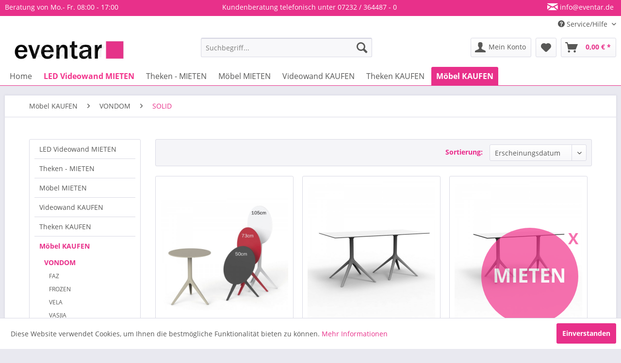

--- FILE ---
content_type: text/html; charset=UTF-8
request_url: https://www.eventar.de/moebel-kaufen/vondom/solid
body_size: 14861
content:
<!DOCTYPE html>
<html class="no-js" lang="de" itemscope="itemscope" itemtype="http://schema.org/WebPage">
<head>
<meta charset="utf-8">
<meta name="author" content="Eventar - Messe LED Videowände & Design Möbel" />
<meta name="robots" content="index,follow" />
<meta name="revisit-after" content="15 days" />
<meta name="keywords" content="" />
<meta name="description" content="Hier gibt es alles was Sie benötigen um Ihr Event einzigartig zu machen. Theken, beleuchtete Bars, Sitzmöbel, Tische, Liegen, Lampen und Dekoration." />
<meta property="og:type" content="product" />
<meta property="og:site_name" content="Eventar Shop für Eventmöbel &amp; Medientechnik" />
<meta property="og:title" content="SOLID" />
<meta property="og:description" content="Hier gibt es alles was Sie benötigen um Ihr Event einzigartig zu machen. Theken, beleuchtete Bars, Sitzmöbel, Tische, Liegen, Lampen und Dekoration." />
<meta name="twitter:card" content="product" />
<meta name="twitter:site" content="Eventar Shop für Eventmöbel &amp; Medientechnik" />
<meta name="twitter:title" content="SOLID" />
<meta name="twitter:description" content="Hier gibt es alles was Sie benötigen um Ihr Event einzigartig zu machen. Theken, beleuchtete Bars, Sitzmöbel, Tische, Liegen, Lampen und Dekoration." />
<meta property="og:image" content="https://www.eventar.de/media/image/7d/93/bb/23VO55025-solid-eventar-4x250.jpg" />
<meta name="twitter:image" content="https://www.eventar.de/media/image/7d/93/bb/23VO55025-solid-eventar-4x250.jpg" />
<meta itemprop="copyrightHolder" content="Eventar Shop für Eventmöbel &amp; Medientechnik" />
<meta itemprop="copyrightYear" content="2017" />
<meta itemprop="isFamilyFriendly" content="True" />
<meta itemprop="image" content="https://www.eventar.de/media/image/64/33/6b/Logo_wide_black_RGB-01.png" />
<meta name="viewport" content="width=device-width, initial-scale=1.0, user-scalable=no">
<meta name="mobile-web-app-capable" content="yes">
<meta name="apple-mobile-web-app-title" content="Eventar Shop für Eventmöbel &amp; Medientechnik">
<meta name="apple-mobile-web-app-capable" content="yes">
<meta name="apple-mobile-web-app-status-bar-style" content="default">
<link rel="apple-touch-icon-precomposed" href="https://www.eventar.de/media/image/08/c2/3a/eventar-20x20.jpg">
<link rel="shortcut icon" href="https://www.eventar.de/media/image/08/c2/3a/eventar-20x20.jpg">
<meta name="msapplication-navbutton-color" content="#E8308A" />
<meta name="application-name" content="Eventar Shop für Eventmöbel &amp; Medientechnik" />
<meta name="msapplication-starturl" content="https://www.eventar.de/" />
<meta name="msapplication-window" content="width=1024;height=768" />
<meta name="msapplication-TileImage" content="https://www.eventar.de/media/image/08/c2/3a/eventar-20x20.jpg">
<meta name="msapplication-TileColor" content="#E8308A">
<meta name="theme-color" content="#E8308A" />
<link rel="canonical" href="https://www.eventar.de/moebel-kaufen/vondom/solid"/>
<title itemprop="name">SOLID | VONDOM | Möbel KAUFEN | Eventar Shop für Eventmöbel &amp; Medientechnik</title>
<link href="/web/cache/1727087752_58a5f1978845f9fa0f5c469afdab74e5.css" media="all" rel="stylesheet" type="text/css" />
<link href="/add_css.css" media="all" rel="stylesheet" type="text/css" />
<link rel="stylesheet" href="https://maxcdn.bootstrapcdn.com/font-awesome/4.4.0/css/font-awesome.min.css">
<link type="text/css" media="all" rel="stylesheet" href="/engine/Shopware/Plugins/Community/Frontend/sKUZOPreisAufAnfrage/view/frontend/_resources/styles/PreisAufAnfrage.css" />
</head>
<body class="is--ctl-listing is--act-index" >
<div class="page-wrap">
<noscript class="noscript-main">
<div class="alert is--warning">
<div class="alert--icon">
<i class="icon--element icon--warning"></i>
</div>
<div class="alert--content">
Um Eventar&#x20;Shop&#x20;f&#xFC;r&#x20;Eventm&#xF6;bel&#x20;&amp;&#x20;Medientechnik in vollem Umfang nutzen zu k&ouml;nnen, empfehlen wir Ihnen Javascript in Ihrem Browser zu aktiveren.
</div>
</div>
</noscript>
<header class="header-main">
<div class="emz-conversion-header">
<div class="container">
<div class="emz-conversion-header-column">
Beratung von Mo.- Fr.  08:00 - 17:00
</div>
<div class="emz-conversion-header-column">
Kundenberatung telefonisch unter   07232 / 364487 - 0
</div>
<div class="emz-conversion-header-column">
<i class="icon--mail"></i><a style="color: #ffffff" title="info@eventar.de" href="mailto:info@eventar.de"> info@eventar.de</a>
</div>
</div>
</div>
<div class="top-bar">
<div class="container block-group">
<nav class="top-bar--navigation block" role="menubar">

    



    

<div class="navigation--entry entry--compare is--hidden" role="menuitem" aria-haspopup="true" data-drop-down-menu="true">
    

</div>
<div class="navigation--entry entry--service has--drop-down" role="menuitem" aria-haspopup="true" data-drop-down-menu="true">
<i class="icon--service"></i> Service/Hilfe
<ul class="service--list is--rounded" role="menu">
<li class="service--entry" role="menuitem">
<a class="service--link" href="https://www.eventar.de/kontaktformular" title="Kontakt" target=" ">
Kontakt
</a>
</li>
<li class="service--entry" role="menuitem">
<a class="service--link" href="https://www.eventar.de/registerFC/index/sValidation/H" title="Login" >
Login
</a>
</li>
<li class="service--entry" role="menuitem">
<a class="service--link" href="https://www.eventar.de/versand" title="Versand" >
Versand
</a>
</li>
<li class="service--entry" role="menuitem">
<a class="service--link" href="https://www.eventar.de/ueber-uns" title="Über uns" >
Über uns
</a>
</li>
<li class="service--entry" role="menuitem">
<a class="service--link" href="https://www.eventar.de/bestellvorgang" title="Bestellvorgang" >
Bestellvorgang
</a>
</li>
<li class="service--entry" role="menuitem">
<a class="service--link" href="https://www.eventar.de/produktinformationen" title="Produktinformationen" >
Produktinformationen
</a>
</li>
<li class="service--entry" role="menuitem">
<a class="service--link" href="https://www.eventar.de/eventar-services" title="Eventar Services" target=" ">
Eventar Services
</a>
</li>
<li class="service--entry" role="menuitem">
<a class="service--link" href="https://www.eventar.de/newsletter" title="Newsletter" >
Newsletter
</a>
</li>
<li class="service--entry" role="menuitem">
<a class="service--link" href="https://www.eventar.de/jobs-bei-eventar" title="Jobs bei Eventar" >
Jobs bei Eventar
</a>
</li>
<li class="service--entry" role="menuitem">
<a class="service--link" href="https://www.eventar.de/batteriegesetz" title="Batteriegesetz" >
Batteriegesetz
</a>
</li>
<li class="service--entry" role="menuitem">
<a class="service--link" href="https://www.eventar.de/datenschutz" title="Datenschutz" >
Datenschutz
</a>
</li>
<li class="service--entry" role="menuitem">
<a class="service--link" href="https://www.eventar.de/zahlungsbedingungen" title="Zahlungsbedingungen" >
Zahlungsbedingungen
</a>
</li>
<li class="service--entry" role="menuitem">
<a class="service--link" href="https://www.eventar.de/rueckgabe" title="Rückgabe" target="_self">
Rückgabe
</a>
</li>
<li class="service--entry" role="menuitem">
<a class="service--link" href="https://www.eventar.de/agb-mieten" title="AGB Mieten" >
AGB Mieten
</a>
</li>
<li class="service--entry" role="menuitem">
<a class="service--link" href="https://www.eventar.de/custom/index/sCustom/4" title="AGB" >
AGB
</a>
</li>
<li class="service--entry" role="menuitem">
<a class="service--link" href="https://www.eventar.de/impressum" title="Impressum" >
Impressum
</a>
</li>
</ul>
</div>
</nav>
</div>
</div>
<div class="container header--navigation">
<div class="logo-main block-group" role="banner">
<div class="logo--shop block">
<a class="logo--link" href="https://www.eventar.de/" title="Eventar Shop für Eventmöbel &amp; Medientechnik - zur Startseite wechseln">
<picture>
<source srcset="https://www.eventar.de/media/image/64/33/6b/Logo_wide_black_RGB-01.png" media="(min-width: 78.75em)">
<source srcset="https://www.eventar.de/media/image/64/33/6b/Logo_wide_black_RGB-01.png" media="(min-width: 64em)">
<source srcset="https://www.eventar.de/media/image/64/33/6b/Logo_wide_black_RGB-01.png" media="(min-width: 48em)">
<img srcset="https://www.eventar.de/media/image/64/33/6b/Logo_wide_black_RGB-01.png" alt="Eventar Shop für Eventmöbel &amp; Medientechnik - zur Startseite wechseln" />
</picture>
</a>
</div>
</div>
<nav class="shop--navigation block-group">
<ul class="navigation--list block-group" role="menubar">
<li class="navigation--entry entry--menu-left" role="menuitem">
<a class="entry--link entry--trigger btn is--icon-left" href="#offcanvas--left" data-offcanvas="true" data-offCanvasSelector=".sidebar-main">
<i class="icon--menu"></i> Menü
</a>
</li>
<li class="navigation--entry entry--search" role="menuitem" data-search="true" aria-haspopup="true" data-minLength="2">
<a class="btn entry--link entry--trigger" href="#show-hide--search" title="Suche anzeigen / schließen">
<i class="icon--search"></i>
<span class="search--display">Suchen</span>
</a>
<form action="/search" method="get" class="main-search--form">
<input type="search" name="sSearch" class="main-search--field" autocomplete="off" autocapitalize="off" placeholder="Suchbegriff..." maxlength="30" />
<button type="submit" class="main-search--button">
<i class="icon--search"></i>
<span class="main-search--text">Suchen</span>
</button>
<div class="form--ajax-loader">&nbsp;</div>
</form>
<div class="main-search--results"></div>
</li>



    <li class="navigation--entry entry--account with-slt"
        role="menuitem"
        data-offcanvas="true"
        data-offCanvasSelector=".account--dropdown-navigation">
        
            <a href="https://www.eventar.de/account"
               title="Mein Konto"
               class="btn is--icon-left entry--link account--link">
                <i class="icon--account"></i>
                                    <span class="account--display">
                        Mein Konto
                    </span>
                            </a>
        

                    
                <div class="account--dropdown-navigation">

                    
                        <div class="navigation--smartphone">
                            <div class="entry--close-off-canvas">
                                <a href="#close-account-menu"
                                   class="account--close-off-canvas"
                                   title="Menü schließen">
                                    Menü schließen <i class="icon--arrow-right"></i>
                                </a>
                            </div>
                        </div>
                    

                    
                            <div class="account--menu is--rounded is--personalized">
        
                            
                
                                            <span class="navigation--headline">
                            Mein Konto
                        </span>
                                    

                
                <div class="account--menu-container">

                    
                        
                        <ul class="sidebar--navigation navigation--list is--level0 show--active-items">
                            
                                
                                
                                    
                                                                                    <li class="navigation--entry">
                                                <span class="navigation--signin">
                                                    <a href="https://www.eventar.de/account#hide-registration"
                                                       class="blocked--link btn is--primary navigation--signin-btn"
                                                       data-collapseTarget="#registration"
                                                       data-action="close">
                                                        Anmelden
                                                    </a>
                                                    <span class="navigation--register">
                                                        oder
                                                        <a href="https://www.eventar.de/account#show-registration"
                                                           class="blocked--link"
                                                           data-collapseTarget="#registration"
                                                           data-action="open">
                                                            registrieren
                                                        </a>
                                                    </span>
                                                </span>
                                            </li>
                                                                            

                                    
                                        <li class="navigation--entry">
                                            <a href="https://www.eventar.de/account" title="Übersicht" class="navigation--link">
                                                Übersicht
                                            </a>
                                        </li>
                                    
                                

                                
                                
                                    <li class="navigation--entry">
                                        <a href="https://www.eventar.de/account/profile" title="Persönliche Daten" class="navigation--link" rel="nofollow">
                                            Persönliche Daten
                                        </a>
                                    </li>
                                

                                
                                
                                                                            
                                            <li class="navigation--entry">
                                                <a href="https://www.eventar.de/address/index/sidebar/" title="Adressen" class="navigation--link" rel="nofollow">
                                                    Adressen
                                                </a>
                                            </li>
                                        
                                                                    

                                
                                
    
                                    <li class="navigation--entry">
                                        <a href="https://www.eventar.de/account/payment" title="Zahlungsarten" class="navigation--link" rel="nofollow">
                                            Zahlungsarten
                                        </a>
                                    </li>
                                

            <li class="navigation--entry">
            <a href="https://www.eventar.de/StripePaymentAccount/manageCreditCards" title="Kreditkarten verwalten" class="navigation--link">
                Kreditkarten verwalten
            </a>
        </li>
    

                                
                                
    <li class="navigation--entry">
        <a href="https://www.eventar.de/sKUZOOffer/offers" title="Meine Angebote" class="navigation--link">
            Meine Angebote
        </a>
    </li>

                                    <li class="navigation--entry">
                                        <a href="https://www.eventar.de/account/orders" title="Bestellungen" class="navigation--link" rel="nofollow">
                                            Bestellungen
                                        </a>
                                    </li>
                                

                                
                                
                                                                            <li class="navigation--entry">
                                            <a href="https://www.eventar.de/account/downloads" title="Sofortdownloads" class="navigation--link" rel="nofollow">
                                                Sofortdownloads
                                            </a>
                                        </li>
                                                                    

                                
                                
                                    <li class="navigation--entry">
                                        <a href="https://www.eventar.de/note" title="Merkzettel" class="navigation--link" rel="nofollow">
                                            Merkzettel
                                        </a>
                                    </li>
                                

                                
                                
                                                                    

                                
                                
                                                                    
                            
                        </ul>
                    
                </div>
                    
    </div>
                    
                </div>
            
            </li>




    <li class="navigation--entry entry--notepad" role="menuitem">
        
        <a href="https://www.eventar.de/note" title="Merkzettel" class="btn">
            <i class="icon--heart"></i>
                    </a>
    </li>




    <li class="navigation--entry entry--cart" role="menuitem">
        
        <a class="btn is--icon-left cart--link" href="https://www.eventar.de/checkout/cart" title="Warenkorb">
            <span class="cart--display">
                                    Warenkorb
                            </span>

            <span class="badge is--primary is--minimal cart--quantity is--hidden">0</span>

            <i class="icon--basket"></i>

            <span class="cart--amount">
                0,00&nbsp;&euro; *
            </span>
        </a>
        <div class="ajax-loader">&nbsp;</div>
    </li>




</ul>
</nav>
<div class="container--ajax-cart" data-collapse-cart="true" data-displayMode="offcanvas"></div>
</div>
</header>
<nav class="navigation-main">
<div class="container" data-menu-scroller="true" data-listSelector=".navigation--list.container" data-viewPortSelector=".navigation--list-wrapper">
<div class="navigation--list-wrapper">
<ul class="navigation--list container" role="menubar" itemscope="itemscope" itemtype="http://schema.org/SiteNavigationElement">
<li class="navigation--entry is--home" role="menuitem"><a class="navigation--link is--first" href="https://www.eventar.de/" title="Home" itemprop="url"><span itemprop="name">Home</span></a></li>                                                            <li class="navigation--entry" role="menuitem">
<a class="navigation--link mieten" href="https://www.eventar.de/led-waende-videowand-grossbildwand-led-walls-mieten" title="LED Videowand MIETEN" itemprop="url">
<span itemprop="name">LED Videowand MIETEN</span>
</a>
</li>
<li class="navigation--entry" role="menuitem">
<a class="navigation--link" href="https://www.eventar.de/theken-cocktailbars-counter-terrassenstrahler-heizgeraete-heizstrahler-guenstig-mieten" title="Theken - MIETEN" itemprop="url">
<span itemprop="name">Theken - MIETEN</span>
</a>
</li>
<li class="navigation--entry" role="menuitem">
<a class="navigation--link" href="https://www.eventar.de/moebel-theken-bars-lounge-messeausstattung-mieten" title="Möbel MIETEN" itemprop="url">
<span itemprop="name">Möbel MIETEN</span>
</a>
</li>
<li class="navigation--entry" role="menuitem">
<a class="navigation--link" href="https://www.eventar.de/led-videowand-grossbildwand-led-walls-kaufen" title="Videowand KAUFEN" itemprop="url">
<span itemprop="name">Videowand KAUFEN</span>
</a>
</li>
<li class="navigation--entry" role="menuitem">
<a class="navigation--link" href="https://www.eventar.de/bars-theken-cocktailbars-counter-kaufen" title="Theken KAUFEN" itemprop="url">
<span itemprop="name">Theken KAUFEN</span>
</a>
</li>
<li class="navigation--entry is--active" role="menuitem">
<a class="navigation--link is--active" href="https://www.eventar.de/moebel-messeausstattung-kaufen" title="Möbel KAUFEN" itemprop="url">
<span itemprop="name">Möbel KAUFEN</span>
</a>
</li>
</ul>
</div>
<div class="advanced-menu" data-advanced-menu="true" data-hoverDelay="250">
<div class="menu--container">
<div class="button-container">
<a href="https://www.eventar.de/led-waende-videowand-grossbildwand-led-walls-mieten" class="button--category" title="Zur Kategorie LED Videowand MIETEN">
<i class="icon--arrow-right"></i>
Zur Kategorie LED Videowand MIETEN
</a>
<span class="button--close">
<i class="icon--cross"></i>
</span>
</div>
<div class="content--wrapper has--content">
<ul class="menu--list menu--level-0 columns--4" style="width: 100%;">
<li class="menu--list-item item--level-0" style="width: 100%">
<a href="https://www.eventar.de/led-videowand-mieten/indoor-led-wand" class="menu--list-item-link" title="Indoor LED Wand">Indoor LED Wand</a>
<ul class="menu--list menu--level-1 columns--4">
<li class="menu--list-item item--level-1">
<a href="https://www.eventar.de/led-videowand-mieten/indoor-led-wand/2mm-pixelabstand" class="menu--list-item-link" title="2mm Pixelabstand">2mm Pixelabstand</a>
</li>
<li class="menu--list-item item--level-1">
<a href="https://www.eventar.de/led-videowand-mieten/indoor-led-wand/3mm-pixelabstand" class="menu--list-item-link" title="3mm Pixelabstand">3mm Pixelabstand</a>
</li>
<li class="menu--list-item item--level-1">
<a href="https://www.eventar.de/led-videowand-mieten/indoor-led-wand/6mm-pixelabstand" class="menu--list-item-link" title="6mm Pixelabstand">6mm Pixelabstand</a>
</li>
<li class="menu--list-item item--level-1">
<a href="https://www.eventar.de/led-videowand-mieten/indoor-led-wand/nova-controller-mieten" class="menu--list-item-link" title="NOVA Controller mieten">NOVA Controller mieten</a>
</li>
</ul>
</li>
<li class="menu--list-item item--level-0" style="width: 100%">
<a href="https://www.eventar.de/led-wand-messe-budget-mieten" class="menu--list-item-link" title="LED Wand Messe Budget">LED Wand Messe Budget</a>
<ul class="menu--list menu--level-1 columns--4">
<li class="menu--list-item item--level-1">
<a href="https://www.eventar.de/led-wand-messe-budget-3000" class="menu--list-item-link" title="&lt; 3000 EUR LED Wand mieten">< 3000 EUR LED Wand mieten</a>
</li>
<li class="menu--list-item item--level-1">
<a href="https://www.eventar.de/led-wand-messe-budget-5000" class="menu--list-item-link" title="&lt; 5000 EUR LED Wand mieten">< 5000 EUR LED Wand mieten</a>
</li>
<li class="menu--list-item item--level-1">
<a href="https://www.eventar.de/led-wand-messe-budget-10000" class="menu--list-item-link" title="&lt; 10000 EUR LED Wand mieten">< 10000 EUR LED Wand mieten</a>
</li>
</ul>
</li>
<li class="menu--list-item item--level-0" style="width: 100%">
<a href="https://www.eventar.de/computer-zubehoer-mieten" class="menu--list-item-link" title="Computer &amp; Zubehör - mieten">Computer & Zubehör - mieten</a>
<ul class="menu--list menu--level-1 columns--4">
<li class="menu--list-item item--level-1">
<a href="https://www.eventar.de/led-videowand-mieten/computer-zubehoer-mieten/tv-lcd-laptop-mieten" class="menu--list-item-link" title="TV / LCD / Laptop mieten">TV / LCD / Laptop mieten</a>
</li>
<li class="menu--list-item item--level-1">
<a href="https://www.eventar.de/led-videowand-mieten/computer-zubehoer-mieten/kabel-mieten" class="menu--list-item-link" title="Kabel mieten">Kabel mieten</a>
</li>
<li class="menu--list-item item--level-1">
<a href="https://www.eventar.de/led-videowand-mieten/computer-zubehoer-mieten/ton-anlage-mieten" class="menu--list-item-link" title="Ton Anlage mieten">Ton Anlage mieten</a>
</li>
<li class="menu--list-item item--level-1">
<a href="https://www.eventar.de/led-videowand-mieten/computer-zubehoer-mieten/traversen-truss-mieten" class="menu--list-item-link" title="Traversen Truss mieten">Traversen Truss mieten</a>
</li>
</ul>
</li>
<li class="menu--list-item item--level-0" style="width: 100%">
<a href="https://www.eventar.de/led-videowand-mieten/messe-service" class="menu--list-item-link" title="Messe Service">Messe Service</a>
</li>
</ul>
</div>
</div>
<div class="menu--container">
<div class="button-container">
<a href="https://www.eventar.de/theken-cocktailbars-counter-terrassenstrahler-heizgeraete-heizstrahler-guenstig-mieten" class="button--category" title="Zur Kategorie Theken - MIETEN">
<i class="icon--arrow-right"></i>
Zur Kategorie Theken - MIETEN
</a>
<span class="button--close">
<i class="icon--cross"></i>
</span>
</div>
<div class="content--wrapper has--content">
<ul class="menu--list menu--level-0 columns--4" style="width: 100%;">
<li class="menu--list-item item--level-0" style="width: 100%">
<a href="https://www.eventar.de/theken-mieten/theken-mieten" class="menu--list-item-link" title="Theken mieten">Theken mieten</a>
<ul class="menu--list menu--level-1 columns--4">
<li class="menu--list-item item--level-1">
<a href="https://www.eventar.de/eckige-theken-mieten-vondom-pedrali-myyour" class="menu--list-item-link" title="eckige Theken">eckige Theken</a>
</li>
<li class="menu--list-item item--level-1">
<a href="https://www.eventar.de/theken-mieten/theken-mieten/runde-theken" class="menu--list-item-link" title="runde Theken">runde Theken</a>
</li>
<li class="menu--list-item item--level-1">
<a href="https://www.eventar.de/theken-mieten/theken-mieten/leuchtende-theken" class="menu--list-item-link" title="leuchtende Theken">leuchtende Theken</a>
</li>
<li class="menu--list-item item--level-1">
<a href="https://www.eventar.de/theken-mieten/theken-mieten/faltbare-theken" class="menu--list-item-link" title="faltbare Theken">faltbare Theken</a>
</li>
</ul>
</li>
<li class="menu--list-item item--level-0" style="width: 100%">
<a href="https://www.eventar.de/theken-mieten/zubehoer-steighilfe-zelte-mieten" class="menu--list-item-link" title="Zubehör - Steighilfe / Zelte  mieten ">Zubehör - Steighilfe / Zelte  mieten </a>
<ul class="menu--list menu--level-1 columns--4">
<li class="menu--list-item item--level-1">
<a href="https://www.eventar.de/theken-mieten/zubehoer-steighilfe-zelte-mieten/theken-oberflaechen-mieten" class="menu--list-item-link" title="Theken Oberflächen mieten">Theken Oberflächen mieten</a>
</li>
<li class="menu--list-item item--level-1">
<a href="https://www.eventar.de/theken-mieten/zubehoer-steighilfe-zelte-mieten/rollgeruest-mieten" class="menu--list-item-link" title="Rollgerüst mieten">Rollgerüst mieten</a>
</li>
<li class="menu--list-item item--level-1">
<a href="https://www.eventar.de/theken-mieten/zubehoer-steighilfe-zelte-mieten/leiter-mieten" class="menu--list-item-link" title="Leiter mieten">Leiter mieten</a>
</li>
<li class="menu--list-item item--level-1">
<a href="https://www.eventar.de/theken-mieten/zubehoer-steighilfe-zelte-mieten/faltzelt-mieten" class="menu--list-item-link" title="Faltzelt mieten">Faltzelt mieten</a>
</li>
</ul>
</li>
<li class="menu--list-item item--level-0" style="width: 100%">
<a href="https://www.eventar.de/theken-mieten/service-messeservice" class="menu--list-item-link" title="Service Messeservice">Service Messeservice</a>
</li>
</ul>
</div>
</div>
<div class="menu--container">
<div class="button-container">
<a href="https://www.eventar.de/moebel-theken-bars-lounge-messeausstattung-mieten" class="button--category" title="Zur Kategorie Möbel MIETEN">
<i class="icon--arrow-right"></i>
Zur Kategorie Möbel MIETEN
</a>
<span class="button--close">
<i class="icon--cross"></i>
</span>
</div>
<div class="content--wrapper has--content">
<ul class="menu--list menu--level-0 columns--4" style="width: 100%;">
<li class="menu--list-item item--level-0" style="width: 100%">
<a href="https://www.eventar.de/moebel-mieten/sitzmoebel" class="menu--list-item-link" title="Sitzmöbel">Sitzmöbel</a>
<ul class="menu--list menu--level-1 columns--4">
<li class="menu--list-item item--level-1">
<a href="https://www.eventar.de/hocker/sitze-mieten" class="menu--list-item-link" title="Hocker / Sitze  mieten">Hocker / Sitze  mieten</a>
</li>
<li class="menu--list-item item--level-1">
<a href="https://www.eventar.de/moebel-mieten/sitzmoebel/lounge-mieten" class="menu--list-item-link" title="Lounge mieten">Lounge mieten</a>
</li>
<li class="menu--list-item item--level-1">
<a href="https://www.eventar.de/moebel-mieten/sitzmoebel/barhocker-mieten" class="menu--list-item-link" title="Barhocker mieten ">Barhocker mieten </a>
</li>
<li class="menu--list-item item--level-1">
<a href="https://www.eventar.de/moebel-mieten/sitzmoebel/leuchtende-sitze-mieten" class="menu--list-item-link" title="leuchtende Sitze mieten">leuchtende Sitze mieten</a>
</li>
</ul>
</li>
<li class="menu--list-item item--level-0" style="width: 100%">
<a href="https://www.eventar.de/moebel-mieten/tische-aufbehwahrung" class="menu--list-item-link" title="Tische / Aufbehwahrung">Tische / Aufbehwahrung</a>
<ul class="menu--list menu--level-1 columns--4">
<li class="menu--list-item item--level-1">
<a href="https://www.eventar.de/moebel-mieten/tische-aufbehwahrung/stehtische-mieten" class="menu--list-item-link" title="Stehtische mieten">Stehtische mieten</a>
</li>
<li class="menu--list-item item--level-1">
<a href="https://www.eventar.de/moebel-mieten/tische-aufbehwahrung/loungetische-mieten" class="menu--list-item-link" title="Loungetische mieten">Loungetische mieten</a>
</li>
<li class="menu--list-item item--level-1">
<a href="https://www.eventar.de/moebel-mieten/tische-aufbehwahrung/runde-tische-mieten" class="menu--list-item-link" title="runde Tische mieten">runde Tische mieten</a>
</li>
<li class="menu--list-item item--level-1">
<a href="https://www.eventar.de/moebel-mieten/tische-aufbehwahrung/eckige-tische-mieten" class="menu--list-item-link" title="eckige Tische mieten">eckige Tische mieten</a>
</li>
<li class="menu--list-item item--level-1">
<a href="https://www.eventar.de/moebel-mieten/tische-aufbehwahrung/leuchtende-tische-mieten" class="menu--list-item-link" title="leuchtende Tische mieten">leuchtende Tische mieten</a>
</li>
</ul>
</li>
<li class="menu--list-item item--level-0" style="width: 100%">
<a href="https://www.eventar.de/moebel-mieten/zubehoer" class="menu--list-item-link" title="Zubehör">Zubehör</a>
<ul class="menu--list menu--level-1 columns--4">
<li class="menu--list-item item--level-1">
<a href="https://www.eventar.de/moebel-mieten/zubehoer/geruest-steighilfen-mieten" class="menu--list-item-link" title="Gerüst / Steighilfen mieten">Gerüst / Steighilfen mieten</a>
</li>
<li class="menu--list-item item--level-1">
<a href="https://www.eventar.de/moebel-mieten/zubehoer/zelte-mieten" class="menu--list-item-link" title="Zelte mieten">Zelte mieten</a>
</li>
<li class="menu--list-item item--level-1">
<a href="https://www.eventar.de/moebel-mieten/zubehoer/service-messeservice" class="menu--list-item-link" title="Service Messeservice">Service Messeservice</a>
</li>
</ul>
</li>
<li class="menu--list-item item--level-0" style="width: 100%">
<a href="https://www.eventar.de/moebel-mieten/service-messeservice" class="menu--list-item-link" title="Service Messeservice">Service Messeservice</a>
</li>
</ul>
</div>
</div>
<div class="menu--container">
<div class="button-container">
<a href="https://www.eventar.de/led-videowand-grossbildwand-led-walls-kaufen" class="button--category" title="Zur Kategorie Videowand KAUFEN">
<i class="icon--arrow-right"></i>
Zur Kategorie Videowand KAUFEN
</a>
<span class="button--close">
<i class="icon--cross"></i>
</span>
</div>
<div class="content--wrapper has--content">
<ul class="menu--list menu--level-0 columns--4" style="width: 100%;">
<li class="menu--list-item item--level-0" style="width: 100%">
<a href="https://www.eventar.de/indoor-festinstallierbare-led-videowaende-kaufen" class="menu--list-item-link" title="Indoor fix">Indoor fix</a>
</li>
<li class="menu--list-item item--level-0" style="width: 100%">
<a href="https://www.eventar.de/indoor-mobile-led-videowaende-kaufen" class="menu--list-item-link" title="Indoor mobil">Indoor mobil</a>
</li>
<li class="menu--list-item item--level-0" style="width: 100%">
<a href="https://www.eventar.de/outdoor-led-videowaende-kaufen" class="menu--list-item-link" title="Outdoor fix">Outdoor fix</a>
</li>
<li class="menu--list-item item--level-0" style="width: 100%">
<a href="https://www.eventar.de/outdoor-mobile-led-videowaende-kaufen" class="menu--list-item-link" title="Outdoor mobil  ">Outdoor mobil  </a>
</li>
<li class="menu--list-item item--level-0" style="width: 100%">
<a href="https://www.eventar.de/zubehoer-medientechnik-kaufen" class="menu--list-item-link" title="Zubehör Medientechnik">Zubehör Medientechnik</a>
</li>
<li class="menu--list-item item--level-0" style="width: 100%">
<a href="https://www.eventar.de/messewand-messesystem" class="menu--list-item-link" title="Messewand ">Messewand </a>
</li>
</ul>
</div>
</div>
<div class="menu--container">
<div class="button-container">
<a href="https://www.eventar.de/bars-theken-cocktailbars-counter-kaufen" class="button--category" title="Zur Kategorie Theken KAUFEN">
<i class="icon--arrow-right"></i>
Zur Kategorie Theken KAUFEN
</a>
<span class="button--close">
<i class="icon--cross"></i>
</span>
</div>
<div class="content--wrapper has--content">
<ul class="menu--list menu--level-0 columns--4" style="width: 100%;">
<li class="menu--list-item item--level-0" style="width: 100%">
<a href="https://www.eventar.de/led-theken-counter-kaufen" class="menu--list-item-link" title="LED Theken">LED Theken</a>
</li>
<li class="menu--list-item item--level-0" style="width: 100%">
<a href="https://www.eventar.de/eckige-led-theken-counter-kaufen" class="menu--list-item-link" title="eckige Theken">eckige Theken</a>
</li>
<li class="menu--list-item item--level-0" style="width: 100%">
<a href="https://www.eventar.de/runde-led-theken-counter-kaufen" class="menu--list-item-link" title="runde Theken">runde Theken</a>
</li>
<li class="menu--list-item item--level-0" style="width: 100%">
<a href="https://www.eventar.de/mobile-led-theken-counter-kaufen" class="menu--list-item-link" title="Mobile Theken">Mobile Theken</a>
</li>
<li class="menu--list-item item--level-0" style="width: 100%">
<a href="https://www.eventar.de/klappbare-und-mobile-theken-led-theken-counter-kaufen" class="menu--list-item-link" title="Klappbare mobile Theken">Klappbare mobile Theken</a>
</li>
<li class="menu--list-item item--level-0" style="width: 100%">
<a href="https://www.eventar.de/barausstattung-kaufen" class="menu--list-item-link" title="Barausstattung">Barausstattung</a>
</li>
<li class="menu--list-item item--level-0" style="width: 100%">
<a href="https://www.eventar.de/barregale-kaufen" class="menu--list-item-link" title="Barregale">Barregale</a>
</li>
</ul>
</div>
</div>
<div class="menu--container">
<div class="button-container">
<a href="https://www.eventar.de/moebel-messeausstattung-kaufen" class="button--category" title="Zur Kategorie Möbel KAUFEN">
<i class="icon--arrow-right"></i>
Zur Kategorie Möbel KAUFEN
</a>
<span class="button--close">
<i class="icon--cross"></i>
</span>
</div>
<div class="content--wrapper has--content">
<ul class="menu--list menu--level-0 columns--4" style="width: 100%;">
<li class="menu--list-item item--level-0" style="width: 100%">
<a href="https://www.eventar.de/serien-slide-vondom-myyour-plust-und-pedrali-kaufen" class="menu--list-item-link" title="VONDOM">VONDOM</a>
<ul class="menu--list menu--level-1 columns--4">
<li class="menu--list-item item--level-1">
<a href="https://www.eventar.de/faz-vondom-serie-kaufen" class="menu--list-item-link" title="FAZ">FAZ</a>
</li>
<li class="menu--list-item item--level-1">
<a href="https://www.eventar.de/moebel-kaufen/vondom/frozen" class="menu--list-item-link" title="FROZEN">FROZEN</a>
</li>
<li class="menu--list-item item--level-1">
<a href="https://www.eventar.de/moebel-kaufen/vondom/vela" class="menu--list-item-link" title="VELA">VELA</a>
</li>
<li class="menu--list-item item--level-1">
<a href="https://www.eventar.de/moebel-kaufen/vondom/vasjia" class="menu--list-item-link" title="VASJIA">VASJIA</a>
</li>
<li class="menu--list-item item--level-1">
<a href="https://www.eventar.de/moebel-kaufen/vondom/ufo" class="menu--list-item-link" title="UFO">UFO</a>
</li>
<li class="menu--list-item item--level-1">
<a href="https://www.eventar.de/moebel-kaufen/vondom/kes" class="menu--list-item-link" title="KES">KES</a>
</li>
<li class="menu--list-item item--level-1">
<a href="https://www.eventar.de/moebel-kaufen/vondom/vees" class="menu--list-item-link" title="VEES">VEES</a>
</li>
<li class="menu--list-item item--level-1">
<a href="https://www.eventar.de/moebel-kaufen/vondom/pezzettina" class="menu--list-item-link" title="PEZZETTINA">PEZZETTINA</a>
</li>
<li class="menu--list-item item--level-1">
<a href="https://www.eventar.de/moebel-kaufen/vondom/frame" class="menu--list-item-link" title="FRAME">FRAME</a>
</li>
<li class="menu--list-item item--level-1">
<a href="https://www.eventar.de/moebel-kaufen/vondom/ulm" class="menu--list-item-link" title="ULM">ULM</a>
</li>
<li class="menu--list-item item--level-1">
<a href="https://www.eventar.de/moebel-kaufen/vondom/vertex" class="menu--list-item-link" title="VERTEX">VERTEX</a>
</li>
<li class="menu--list-item item--level-1">
<a href="https://www.eventar.de/moebel-kaufen/vondom/sloo" class="menu--list-item-link" title="SLOO">SLOO</a>
</li>
<li class="menu--list-item item--level-1">
<a href="https://www.eventar.de/moebel-kaufen/vondom/pillow" class="menu--list-item-link" title="PILLOW">PILLOW</a>
</li>
<li class="menu--list-item item--level-1">
<a href="https://www.eventar.de/moebel-kaufen/vondom/stone" class="menu--list-item-link" title="STONE">STONE</a>
</li>
<li class="menu--list-item item--level-1">
<a href="https://www.eventar.de/moebel-kaufen/vondom/solid" class="menu--list-item-link" title="SOLID">SOLID</a>
</li>
<li class="menu--list-item item--level-1">
<a href="https://www.eventar.de/moebel-kaufen/vondom/rest" class="menu--list-item-link" title="REST">REST</a>
</li>
<li class="menu--list-item item--level-1">
<a href="https://www.eventar.de/moebel-kaufen/vondom/wing" class="menu--list-item-link" title="WING">WING</a>
</li>
<li class="menu--list-item item--level-1">
<a href="https://www.eventar.de/moebel-kaufen/vondom/moma" class="menu--list-item-link" title="MOMA">MOMA</a>
</li>
<li class="menu--list-item item--level-1">
<a href="https://www.eventar.de/moebel-kaufen/vondom/vases" class="menu--list-item-link" title="VASES">VASES</a>
</li>
<li class="menu--list-item item--level-1">
<a href="https://www.eventar.de/moebel-kaufen/vondom/marquis" class="menu--list-item-link" title="MARQUIS">MARQUIS</a>
</li>
<li class="menu--list-item item--level-1">
<a href="https://www.eventar.de/moebel-kaufen/vondom/organic" class="menu--list-item-link" title="ORGANIC">ORGANIC</a>
</li>
<li class="menu--list-item item--level-1">
<a href="https://www.eventar.de/moebel-kaufen/vondom/f3" class="menu--list-item-link" title="F3">F3</a>
</li>
<li class="menu--list-item item--level-1">
<a href="https://www.eventar.de/moebel-kaufen/vondom/bum-bum" class="menu--list-item-link" title="BUM BUM">BUM BUM</a>
</li>
<li class="menu--list-item item--level-1">
<a href="https://www.eventar.de/moebel-kaufen/vondom/biophilia" class="menu--list-item-link" title="BIOPHILIA">BIOPHILIA</a>
</li>
<li class="menu--list-item item--level-1">
<a href="https://www.eventar.de/moebel-kaufen/vondom/flat" class="menu--list-item-link" title="FLAT">FLAT</a>
</li>
<li class="menu--list-item item--level-1">
<a href="https://www.eventar.de/moebel-kaufen/vondom/jut" class="menu--list-item-link" title="JUT">JUT</a>
</li>
</ul>
</li>
<li class="menu--list-item item--level-0" style="width: 100%">
<a href="https://www.eventar.de/sitzmoebel-stuehle-sessel-lounge-chairs-kaufen" class="menu--list-item-link" title="SITZMÖBEL">SITZMÖBEL</a>
<ul class="menu--list menu--level-1 columns--4">
<li class="menu--list-item item--level-1">
<a href="https://www.eventar.de/led-sitzmoebel-led-barhocker-led-stuehle-sessel-lounge-chairs-kaufen" class="menu--list-item-link" title="LED Sitzmöbel">LED Sitzmöbel</a>
</li>
<li class="menu--list-item item--level-1">
<a href="https://www.eventar.de/led-barhocker-kaufen" class="menu--list-item-link" title="Barhocker">Barhocker</a>
</li>
<li class="menu--list-item item--level-1">
<a href="https://www.eventar.de/led-hocker-kaufen" class="menu--list-item-link" title="Hocker">Hocker</a>
</li>
<li class="menu--list-item item--level-1">
<a href="https://www.eventar.de/led-sessel-kaufen" class="menu--list-item-link" title="Sessel">Sessel</a>
</li>
<li class="menu--list-item item--level-1">
<a href="https://www.eventar.de/led-stuehle-stuehle-kaufen" class="menu--list-item-link" title="Stühle">Stühle</a>
</li>
<li class="menu--list-item item--level-1">
<a href="https://www.eventar.de/lounge-fuer-messe-und-events-kaufen" class="menu--list-item-link" title="Lounge">Lounge</a>
</li>
<li class="menu--list-item item--level-1">
<a href="https://www.eventar.de/sofa-fuer-messe-und-events-kaufen" class="menu--list-item-link" title="Sofas">Sofas</a>
</li>
<li class="menu--list-item item--level-1">
<a href="https://www.eventar.de/design-sitzobjekte-fuer-messe-und-events-kaufen" class="menu--list-item-link" title="Design Sitzobjekte">Design Sitzobjekte</a>
</li>
<li class="menu--list-item item--level-1">
<a href="https://www.eventar.de/liegen-kaufen" class="menu--list-item-link" title="Liegen">Liegen</a>
</li>
<li class="menu--list-item item--level-1">
<a href="https://www.eventar.de/moebel-kaufen/sitzmoebel/zubehoer-sitzmoebel" class="menu--list-item-link" title="Zubehör Sitzmöbel">Zubehör Sitzmöbel</a>
</li>
</ul>
</li>
<li class="menu--list-item item--level-0" style="width: 100%">
<a href="https://www.eventar.de/tische-bistrotische-stehtische-kaufen" class="menu--list-item-link" title="TISCHE">TISCHE</a>
<ul class="menu--list menu--level-1 columns--4">
<li class="menu--list-item item--level-1">
<a href="https://www.eventar.de/led-tische-kaufen" class="menu--list-item-link" title="LED Tische">LED Tische</a>
</li>
<li class="menu--list-item item--level-1">
<a href="https://www.eventar.de/led-stehtische-kaufen" class="menu--list-item-link" title="Steh Tische">Steh Tische</a>
</li>
<li class="menu--list-item item--level-1">
<a href="https://www.eventar.de/led-loungetische-kaufen" class="menu--list-item-link" title="Lounge Tische">Lounge Tische</a>
</li>
<li class="menu--list-item item--level-1">
<a href="https://www.eventar.de/led-bistrotische-profi-bistrotische-kaufen" class="menu--list-item-link" title="Bistro Tische">Bistro Tische</a>
</li>
<li class="menu--list-item item--level-1">
<a href="https://www.eventar.de/couch-tische-kaufen" class="menu--list-item-link" title="Couch Tische">Couch Tische</a>
</li>
<li class="menu--list-item item--level-1">
<a href="https://www.eventar.de/esstische-kaufen" class="menu--list-item-link" title="Esstische">Esstische</a>
</li>
<li class="menu--list-item item--level-1">
<a href="https://www.eventar.de/moebel-kaufen/tische/zubehoer-tische" class="menu--list-item-link" title="Zubehör Tische">Zubehör Tische</a>
</li>
</ul>
</li>
<li class="menu--list-item item--level-0" style="width: 100%">
<a href="https://www.eventar.de/bilder-gastronomiewaende-hotelwaende-vasen-blumentoepfe-kaufen" class="menu--list-item-link" title="DEKO">DEKO</a>
<ul class="menu--list menu--level-1 columns--4">
<li class="menu--list-item item--level-1">
<a href="https://www.eventar.de/moebel-kaufen/deko/wand-bilder" class="menu--list-item-link" title="Wand Bilder">Wand Bilder</a>
</li>
<li class="menu--list-item item--level-1">
<a href="https://www.eventar.de/messestand-messesystem-messebau" class="menu--list-item-link" title="Messestand">Messestand</a>
</li>
<li class="menu--list-item item--level-1">
<a href="https://www.eventar.de/led-pflangefaesse-kaufen" class="menu--list-item-link" title="LED Pflanzgefäße">LED Pflanzgefäße</a>
</li>
<li class="menu--list-item item--level-1">
<a href="https://www.eventar.de/eckige-dekoration-kaufen" class="menu--list-item-link" title="eckige Dekoration ">eckige Dekoration </a>
</li>
<li class="menu--list-item item--level-1">
<a href="https://www.eventar.de/runde-dekoration-kaufen" class="menu--list-item-link" title="runde Dekoration">runde Dekoration</a>
</li>
<li class="menu--list-item item--level-1">
<a href="https://www.eventar.de/pflanzgefaesse-kaufen" class="menu--list-item-link" title="Pflanzgefäße ">Pflanzgefäße </a>
</li>
<li class="menu--list-item item--level-1">
<a href="https://www.eventar.de/flaschenkuehler-led-icepotts-kaufen" class="menu--list-item-link" title="Flaschenkühler">Flaschenkühler</a>
</li>
<li class="menu--list-item item--level-1">
<a href="https://www.eventar.de/leuchten-kaufen" class="menu--list-item-link" title="Leuchten">Leuchten</a>
</li>
<li class="menu--list-item item--level-1">
<a href="https://www.eventar.de/lichtobjekte-kaufen" class="menu--list-item-link" title="Lichtobjekte">Lichtobjekte</a>
</li>
<li class="menu--list-item item--level-1">
<a href="https://www.eventar.de/regale-led-regale-kaufen" class="menu--list-item-link" title="Regale">Regale</a>
</li>
<li class="menu--list-item item--level-1">
<a href="https://www.eventar.de/vasen-led-vasen-kaufen" class="menu--list-item-link" title="Vasen">Vasen</a>
</li>
<li class="menu--list-item item--level-1">
<a href="https://www.eventar.de/moebel-kaufen/deko/zubehoer-dekoration" class="menu--list-item-link" title="Zubehör Dekoration">Zubehör Dekoration</a>
</li>
</ul>
</li>
<li class="menu--list-item item--level-0" style="width: 100%">
<a href="https://www.eventar.de/zubehoer-fuer-dekoration-stuehle-tische-und-bars-kaufen" class="menu--list-item-link" title="ZUBEHÖR">ZUBEHÖR</a>
<ul class="menu--list menu--level-1 columns--4">
<li class="menu--list-item item--level-1">
<a href="https://www.eventar.de/moebel-kaufen/zubehoer/oberflaechen" class="menu--list-item-link" title="Oberflächen">Oberflächen</a>
<ul class="menu--list menu--level-2 columns--4">
</ul>
</li>
<li class="menu--list-item item--level-1">
<a href="https://www.eventar.de/moebel-kaufen/zubehoer/kissen-sitzkissen" class="menu--list-item-link" title="Kissen / SITZKISSEN">Kissen / SITZKISSEN</a>
<ul class="menu--list menu--level-2 columns--4">
</ul>
</li>
<li class="menu--list-item item--level-1">
<a href="https://www.eventar.de/moebel-kaufen/zubehoer/rollen" class="menu--list-item-link" title="Rollen">Rollen</a>
</li>
<li class="menu--list-item item--level-1">
<a href="https://www.eventar.de/moebel-kaufen/zubehoer/untersetzer" class="menu--list-item-link" title="Untersetzer">Untersetzer</a>
</li>
<li class="menu--list-item item--level-1">
<a href="https://www.eventar.de/moebel-kaufen/zubehoer/regalboeden" class="menu--list-item-link" title="Regalböden">Regalböden</a>
<ul class="menu--list menu--level-2 columns--4">
</ul>
</li>
<li class="menu--list-item item--level-1">
<a href="https://www.eventar.de/moebel-kaufen/zubehoer/cases" class="menu--list-item-link" title="Cases">Cases</a>
</li>
<li class="menu--list-item item--level-1">
<a href="https://www.eventar.de/moebel-kaufen/zubehoer/elektro-zubehoer-audio-video" class="menu--list-item-link" title="Elektro Zubehör (Audio &amp; Video)">Elektro Zubehör (Audio & Video)</a>
</li>
</ul>
</li>
</ul>
</div>
</div>
</div>
</div>
</nav>
<section class=" content-main container block-group">
<nav class="content--breadcrumb block">
<ul class="breadcrumb--list" role="menu" itemscope itemtype="http://schema.org/BreadcrumbList">
<li class="breadcrumb--entry" itemprop="itemListElement" itemscope itemtype="http://schema.org/ListItem">
<a class="breadcrumb--link" href="https://www.eventar.de/moebel-messeausstattung-kaufen" title="Möbel KAUFEN" itemprop="item">
<link itemprop="url" href="https://www.eventar.de/moebel-messeausstattung-kaufen" />
<span class="breadcrumb--title" itemprop="name">Möbel KAUFEN</span>
</a>
<meta itemprop="position" content="0" />
</li>
<li class="breadcrumb--separator">
<i class="icon--arrow-right"></i>
</li>
<li class="breadcrumb--entry" itemprop="itemListElement" itemscope itemtype="http://schema.org/ListItem">
<a class="breadcrumb--link" href="https://www.eventar.de/serien-slide-vondom-myyour-plust-und-pedrali-kaufen" title="VONDOM" itemprop="item">
<link itemprop="url" href="https://www.eventar.de/serien-slide-vondom-myyour-plust-und-pedrali-kaufen" />
<span class="breadcrumb--title" itemprop="name">VONDOM</span>
</a>
<meta itemprop="position" content="1" />
</li>
<li class="breadcrumb--separator">
<i class="icon--arrow-right"></i>
</li>
<li class="breadcrumb--entry is--active" itemprop="itemListElement" itemscope itemtype="http://schema.org/ListItem">
<a class="breadcrumb--link" href="https://www.eventar.de/moebel-kaufen/vondom/solid" title="SOLID" itemprop="item">
<link itemprop="url" href="https://www.eventar.de/moebel-kaufen/vondom/solid" />
<span class="breadcrumb--title" itemprop="name">SOLID</span>
</a>
<meta itemprop="position" content="2" />
</li>
</ul>
</nav>
<div class="content-main--inner">
<div class="listing--sidebar">
<aside class="sidebar-main off-canvas">
<div class="navigation--smartphone">
<ul class="navigation--list ">
<li class="navigation--entry entry--close-off-canvas">
<a href="#close-categories-menu" title="Menü schließen" class="navigation--link">
Menü schließen <i class="icon--arrow-right"></i>
</a>
</li>
</ul>
<div class="mobile--switches">

    



    

</div>
</div>
<div class="sidebar--categories-wrapper" data-subcategory-nav="true" data-mainCategoryId="3" data-categoryId="101" data-fetchUrl="/widgets/listing/getCategory/categoryId/101">
<div class="categories--headline navigation--headline">
Kategorien
</div>
<div class="sidebar--categories-navigation">
<ul class="sidebar--navigation categories--navigation navigation--list is--drop-down is--level0 is--rounded" role="menu">
<li class="navigation--entry has--sub-children" role="menuitem">
<a class="navigation--link link--go-forward" href="https://www.eventar.de/led-waende-videowand-grossbildwand-led-walls-mieten" data-categoryId="11" data-fetchUrl="/widgets/listing/getCategory/categoryId/11" title="LED Videowand MIETEN" >
LED Videowand MIETEN
<span class="is--icon-right">
<i class="icon--arrow-right"></i>
</span>
</a>
</li>
<li class="navigation--entry has--sub-children" role="menuitem">
<a class="navigation--link link--go-forward" href="https://www.eventar.de/theken-cocktailbars-counter-terrassenstrahler-heizgeraete-heizstrahler-guenstig-mieten" data-categoryId="233" data-fetchUrl="/widgets/listing/getCategory/categoryId/233" title="Theken - MIETEN" >
Theken - MIETEN
<span class="is--icon-right">
<i class="icon--arrow-right"></i>
</span>
</a>
</li>
<li class="navigation--entry has--sub-children" role="menuitem">
<a class="navigation--link link--go-forward" href="https://www.eventar.de/moebel-theken-bars-lounge-messeausstattung-mieten" data-categoryId="221" data-fetchUrl="/widgets/listing/getCategory/categoryId/221" title="Möbel MIETEN" >
Möbel MIETEN
<span class="is--icon-right">
<i class="icon--arrow-right"></i>
</span>
</a>
</li>
<li class="navigation--entry has--sub-children" role="menuitem">
<a class="navigation--link link--go-forward" href="https://www.eventar.de/led-videowand-grossbildwand-led-walls-kaufen" data-categoryId="6" data-fetchUrl="/widgets/listing/getCategory/categoryId/6" title="Videowand KAUFEN" >
Videowand KAUFEN
<span class="is--icon-right">
<i class="icon--arrow-right"></i>
</span>
</a>
</li>
<li class="navigation--entry has--sub-children" role="menuitem">
<a class="navigation--link link--go-forward" href="https://www.eventar.de/bars-theken-cocktailbars-counter-kaufen" data-categoryId="62" data-fetchUrl="/widgets/listing/getCategory/categoryId/62" title="Theken KAUFEN" >
Theken KAUFEN
<span class="is--icon-right">
<i class="icon--arrow-right"></i>
</span>
</a>
</li>
<li class="navigation--entry is--active has--sub-categories has--sub-children" role="menuitem">
<a class="navigation--link is--active has--sub-categories link--go-forward" href="https://www.eventar.de/moebel-messeausstattung-kaufen" data-categoryId="243" data-fetchUrl="/widgets/listing/getCategory/categoryId/243" title="Möbel KAUFEN" >
Möbel KAUFEN
<span class="is--icon-right">
<i class="icon--arrow-right"></i>
</span>
</a>
<ul class="sidebar--navigation categories--navigation navigation--list is--level1 is--rounded" role="menu">
<li class="navigation--entry is--active has--sub-categories has--sub-children" role="menuitem">
<a class="navigation--link is--active has--sub-categories link--go-forward" href="https://www.eventar.de/serien-slide-vondom-myyour-plust-und-pedrali-kaufen" data-categoryId="88" data-fetchUrl="/widgets/listing/getCategory/categoryId/88" title="VONDOM" >
VONDOM
<span class="is--icon-right">
<i class="icon--arrow-right"></i>
</span>
</a>
<ul class="sidebar--navigation categories--navigation navigation--list is--level2 navigation--level-high is--rounded" role="menu">
<li class="navigation--entry" role="menuitem">
<a class="navigation--link" href="https://www.eventar.de/faz-vondom-serie-kaufen" data-categoryId="89" data-fetchUrl="/widgets/listing/getCategory/categoryId/89" title="FAZ" >
FAZ
</a>
</li>
<li class="navigation--entry" role="menuitem">
<a class="navigation--link" href="https://www.eventar.de/moebel-kaufen/vondom/frozen" data-categoryId="191" data-fetchUrl="/widgets/listing/getCategory/categoryId/191" title="FROZEN" >
FROZEN
</a>
</li>
<li class="navigation--entry" role="menuitem">
<a class="navigation--link" href="https://www.eventar.de/moebel-kaufen/vondom/vela" data-categoryId="90" data-fetchUrl="/widgets/listing/getCategory/categoryId/90" title="VELA" >
VELA
</a>
</li>
<li class="navigation--entry" role="menuitem">
<a class="navigation--link" href="https://www.eventar.de/moebel-kaufen/vondom/vasjia" data-categoryId="91" data-fetchUrl="/widgets/listing/getCategory/categoryId/91" title="VASJIA" >
VASJIA
</a>
</li>
<li class="navigation--entry" role="menuitem">
<a class="navigation--link" href="https://www.eventar.de/moebel-kaufen/vondom/ufo" data-categoryId="92" data-fetchUrl="/widgets/listing/getCategory/categoryId/92" title="UFO" >
UFO
</a>
</li>
<li class="navigation--entry" role="menuitem">
<a class="navigation--link" href="https://www.eventar.de/moebel-kaufen/vondom/kes" data-categoryId="93" data-fetchUrl="/widgets/listing/getCategory/categoryId/93" title="KES" >
KES
</a>
</li>
<li class="navigation--entry" role="menuitem">
<a class="navigation--link" href="https://www.eventar.de/moebel-kaufen/vondom/vees" data-categoryId="199" data-fetchUrl="/widgets/listing/getCategory/categoryId/199" title="VEES" >
VEES
</a>
</li>
<li class="navigation--entry" role="menuitem">
<a class="navigation--link" href="https://www.eventar.de/moebel-kaufen/vondom/pezzettina" data-categoryId="94" data-fetchUrl="/widgets/listing/getCategory/categoryId/94" title="PEZZETTINA" >
PEZZETTINA
</a>
</li>
<li class="navigation--entry" role="menuitem">
<a class="navigation--link" href="https://www.eventar.de/moebel-kaufen/vondom/frame" data-categoryId="95" data-fetchUrl="/widgets/listing/getCategory/categoryId/95" title="FRAME" >
FRAME
</a>
</li>
<li class="navigation--entry" role="menuitem">
<a class="navigation--link" href="https://www.eventar.de/moebel-kaufen/vondom/ulm" data-categoryId="96" data-fetchUrl="/widgets/listing/getCategory/categoryId/96" title="ULM" >
ULM
</a>
</li>
<li class="navigation--entry" role="menuitem">
<a class="navigation--link" href="https://www.eventar.de/moebel-kaufen/vondom/vertex" data-categoryId="97" data-fetchUrl="/widgets/listing/getCategory/categoryId/97" title="VERTEX" >
VERTEX
</a>
</li>
<li class="navigation--entry" role="menuitem">
<a class="navigation--link" href="https://www.eventar.de/moebel-kaufen/vondom/sloo" data-categoryId="98" data-fetchUrl="/widgets/listing/getCategory/categoryId/98" title="SLOO" >
SLOO
</a>
</li>
<li class="navigation--entry" role="menuitem">
<a class="navigation--link" href="https://www.eventar.de/moebel-kaufen/vondom/pillow" data-categoryId="99" data-fetchUrl="/widgets/listing/getCategory/categoryId/99" title="PILLOW" >
PILLOW
</a>
</li>
<li class="navigation--entry" role="menuitem">
<a class="navigation--link" href="https://www.eventar.de/moebel-kaufen/vondom/stone" data-categoryId="100" data-fetchUrl="/widgets/listing/getCategory/categoryId/100" title="STONE" >
STONE
</a>
</li>
<li class="navigation--entry is--active" role="menuitem">
<a class="navigation--link is--active" href="https://www.eventar.de/moebel-kaufen/vondom/solid" data-categoryId="101" data-fetchUrl="/widgets/listing/getCategory/categoryId/101" title="SOLID" >
SOLID
</a>
</li>
<li class="navigation--entry" role="menuitem">
<a class="navigation--link" href="https://www.eventar.de/moebel-kaufen/vondom/rest" data-categoryId="102" data-fetchUrl="/widgets/listing/getCategory/categoryId/102" title="REST" >
REST
</a>
</li>
<li class="navigation--entry" role="menuitem">
<a class="navigation--link" href="https://www.eventar.de/moebel-kaufen/vondom/wing" data-categoryId="103" data-fetchUrl="/widgets/listing/getCategory/categoryId/103" title="WING" >
WING
</a>
</li>
<li class="navigation--entry" role="menuitem">
<a class="navigation--link" href="https://www.eventar.de/moebel-kaufen/vondom/moma" data-categoryId="104" data-fetchUrl="/widgets/listing/getCategory/categoryId/104" title="MOMA" >
MOMA
</a>
</li>
<li class="navigation--entry" role="menuitem">
<a class="navigation--link" href="https://www.eventar.de/moebel-kaufen/vondom/vases" data-categoryId="105" data-fetchUrl="/widgets/listing/getCategory/categoryId/105" title="VASES" >
VASES
</a>
</li>
<li class="navigation--entry" role="menuitem">
<a class="navigation--link" href="https://www.eventar.de/moebel-kaufen/vondom/marquis" data-categoryId="106" data-fetchUrl="/widgets/listing/getCategory/categoryId/106" title="MARQUIS" >
MARQUIS
</a>
</li>
<li class="navigation--entry" role="menuitem">
<a class="navigation--link" href="https://www.eventar.de/moebel-kaufen/vondom/organic" data-categoryId="107" data-fetchUrl="/widgets/listing/getCategory/categoryId/107" title="ORGANIC" >
ORGANIC
</a>
</li>
<li class="navigation--entry" role="menuitem">
<a class="navigation--link" href="https://www.eventar.de/moebel-kaufen/vondom/f3" data-categoryId="108" data-fetchUrl="/widgets/listing/getCategory/categoryId/108" title="F3" >
F3
</a>
</li>
<li class="navigation--entry" role="menuitem">
<a class="navigation--link" href="https://www.eventar.de/moebel-kaufen/vondom/bum-bum" data-categoryId="109" data-fetchUrl="/widgets/listing/getCategory/categoryId/109" title="BUM BUM" >
BUM BUM
</a>
</li>
<li class="navigation--entry" role="menuitem">
<a class="navigation--link" href="https://www.eventar.de/moebel-kaufen/vondom/biophilia" data-categoryId="110" data-fetchUrl="/widgets/listing/getCategory/categoryId/110" title="BIOPHILIA" >
BIOPHILIA
</a>
</li>
<li class="navigation--entry" role="menuitem">
<a class="navigation--link" href="https://www.eventar.de/moebel-kaufen/vondom/flat" data-categoryId="111" data-fetchUrl="/widgets/listing/getCategory/categoryId/111" title="FLAT" >
FLAT
</a>
</li>
<li class="navigation--entry" role="menuitem">
<a class="navigation--link" href="https://www.eventar.de/moebel-kaufen/vondom/jut" data-categoryId="112" data-fetchUrl="/widgets/listing/getCategory/categoryId/112" title="JUT" >
JUT
</a>
</li>
</ul>
</li>
<li class="navigation--entry has--sub-children" role="menuitem">
<a class="navigation--link link--go-forward" href="https://www.eventar.de/sitzmoebel-stuehle-sessel-lounge-chairs-kaufen" data-categoryId="8" data-fetchUrl="/widgets/listing/getCategory/categoryId/8" title="SITZMÖBEL" >
SITZMÖBEL
<span class="is--icon-right">
<i class="icon--arrow-right"></i>
</span>
</a>
</li>
<li class="navigation--entry has--sub-children" role="menuitem">
<a class="navigation--link link--go-forward" href="https://www.eventar.de/tische-bistrotische-stehtische-kaufen" data-categoryId="68" data-fetchUrl="/widgets/listing/getCategory/categoryId/68" title="TISCHE" >
TISCHE
<span class="is--icon-right">
<i class="icon--arrow-right"></i>
</span>
</a>
</li>
<li class="navigation--entry has--sub-children" role="menuitem">
<a class="navigation--link link--go-forward" href="https://www.eventar.de/bilder-gastronomiewaende-hotelwaende-vasen-blumentoepfe-kaufen" data-categoryId="9" data-fetchUrl="/widgets/listing/getCategory/categoryId/9" title="DEKO" >
DEKO
<span class="is--icon-right">
<i class="icon--arrow-right"></i>
</span>
</a>
</li>
<li class="navigation--entry has--sub-children" role="menuitem">
<a class="navigation--link link--go-forward" href="https://www.eventar.de/zubehoer-fuer-dekoration-stuehle-tische-und-bars-kaufen" data-categoryId="10" data-fetchUrl="/widgets/listing/getCategory/categoryId/10" title="ZUBEHÖR" >
ZUBEHÖR
<span class="is--icon-right">
<i class="icon--arrow-right"></i>
</span>
</a>
</li>
</ul>
</li>
</ul>
</div>
<div class="shop-sites--container is--rounded">
<div class="shop-sites--headline navigation--headline">
Informationen
</div>
<ul class="shop-sites--navigation sidebar--navigation navigation--list is--drop-down is--level0" role="menu">
<li class="navigation--entry" role="menuitem">
<a class="navigation--link" href="https://www.eventar.de/kontaktformular" title="Kontakt" data-categoryId="1" data-fetchUrl="/widgets/listing/getCustomPage/pageId/1" target=" ">
Kontakt
</a>
</li>
<li class="navigation--entry" role="menuitem">
<a class="navigation--link" href="https://www.eventar.de/registerFC/index/sValidation/H" title="Login" data-categoryId="21" data-fetchUrl="/widgets/listing/getCustomPage/pageId/21" >
Login
</a>
</li>
<li class="navigation--entry" role="menuitem">
<a class="navigation--link" href="https://www.eventar.de/versand" title="Versand" data-categoryId="69" data-fetchUrl="/widgets/listing/getCustomPage/pageId/69" >
Versand
</a>
</li>
<li class="navigation--entry" role="menuitem">
<a class="navigation--link" href="https://www.eventar.de/ueber-uns" title="Über uns" data-categoryId="9" data-fetchUrl="/widgets/listing/getCustomPage/pageId/9" >
Über uns
</a>
</li>
<li class="navigation--entry" role="menuitem">
<a class="navigation--link" href="https://www.eventar.de/bestellvorgang" title="Bestellvorgang" data-categoryId="49" data-fetchUrl="/widgets/listing/getCustomPage/pageId/49" >
Bestellvorgang
</a>
</li>
<li class="navigation--entry" role="menuitem">
<a class="navigation--link" href="https://www.eventar.de/produktinformationen" title="Produktinformationen" data-categoryId="67" data-fetchUrl="/widgets/listing/getCustomPage/pageId/67" >
Produktinformationen
</a>
</li>
<li class="navigation--entry" role="menuitem">
<a class="navigation--link" href="https://www.eventar.de/eventar-services" title="Eventar Services" data-categoryId="55" data-fetchUrl="/widgets/listing/getCustomPage/pageId/55" target=" ">
Eventar Services
</a>
</li>
<li class="navigation--entry" role="menuitem">
<a class="navigation--link" href="https://www.eventar.de/newsletter" title="Newsletter" data-categoryId="26" data-fetchUrl="/widgets/listing/getCustomPage/pageId/26" >
Newsletter
</a>
</li>
<li class="navigation--entry" role="menuitem">
<a class="navigation--link" href="https://www.eventar.de/jobs-bei-eventar" title="Jobs bei Eventar" data-categoryId="57" data-fetchUrl="/widgets/listing/getCustomPage/pageId/57" >
Jobs bei Eventar
</a>
</li>
<li class="navigation--entry" role="menuitem">
<a class="navigation--link" href="https://www.eventar.de/batteriegesetz" title="Batteriegesetz" data-categoryId="54" data-fetchUrl="/widgets/listing/getCustomPage/pageId/54" >
Batteriegesetz
</a>
</li>
<li class="navigation--entry" role="menuitem">
<a class="navigation--link" href="https://www.eventar.de/datenschutz" title="Datenschutz" data-categoryId="7" data-fetchUrl="/widgets/listing/getCustomPage/pageId/7" >
Datenschutz
</a>
</li>
<li class="navigation--entry" role="menuitem">
<a class="navigation--link" href="https://www.eventar.de/zahlungsbedingungen" title="Zahlungsbedingungen" data-categoryId="48" data-fetchUrl="/widgets/listing/getCustomPage/pageId/48" >
Zahlungsbedingungen
</a>
</li>
<li class="navigation--entry" role="menuitem">
<a class="navigation--link" href="https://www.eventar.de/rueckgabe" title="Rückgabe" data-categoryId="41" data-fetchUrl="/widgets/listing/getCustomPage/pageId/41" target="_self">
Rückgabe
</a>
</li>
<li class="navigation--entry" role="menuitem">
<a class="navigation--link" href="https://www.eventar.de/agb-mieten" title="AGB Mieten" data-categoryId="47" data-fetchUrl="/widgets/listing/getCustomPage/pageId/47" >
AGB Mieten
</a>
</li>
<li class="navigation--entry" role="menuitem">
<a class="navigation--link" href="https://www.eventar.de/custom/index/sCustom/4" title="AGB" data-categoryId="4" data-fetchUrl="/widgets/listing/getCustomPage/pageId/4" >
AGB
</a>
</li>
<li class="navigation--entry" role="menuitem">
<a class="navigation--link" href="https://www.eventar.de/impressum" title="Impressum" data-categoryId="3" data-fetchUrl="/widgets/listing/getCustomPage/pageId/3" >
Impressum
</a>
</li>
</ul>
</div>
<div class="paypal-sidebar panel">
<div class="panel--body">
<a onclick="window.open(this.href, 'olcwhatispaypal','toolbar=no, location=no, directories=no, status=no, menubar=no, scrollbars=yes, resizable=yes, width=400, height=500'); return false;" href="https://www.paypal.com/de/cgi-bin/webscr?cmd=xpt/cps/popup/OLCWhatIsPayPal-outside" title="Wir akzeptieren PayPal" target="_blank" rel="nofollow noopener">
<img class="paypal-sidebar--logo" src="/engine/Shopware/Plugins/Community/Frontend/SwagPaymentPaypal/Views/responsive/frontend/_public/src/img/paypal-logo.png" alt="PayPal Logo"/>
</a>
</div>
</div>
</div>
</aside>
<div class="sidebar-filter six-filter-sidebar  is--style-compact is--after is--open-filters">
<div class="sidebar-filter--content">
<div class="action--filter-options off-canvas">
<a href="#" class="filter--close-btn" data-show-products-text="%s Produkt(e) anzeigen">
Filter schließen <i class="icon--arrow-right"></i>
</a>
<div class="filter--container">
<form id="filter" method="get" data-filter-form="true" data-is-in-sidebar="true" data-listing-url="https://www.eventar.de/widgets/listing/listingCount/sCategory/101" data-is-filtered="0" data-load-facets="false" data-instant-filter-result="false" class="">
<div class="filter--actions filter--actions-top">
<button type="submit" class="btn is--primary filter--btn-apply is--large is--icon-right" disabled="disabled">
<span class="filter--count"></span>
Produkte anzeigen
<i class="icon--cycle"></i>
</button>
</div>
<input type="hidden" name="p" value="1"/>
<input type="hidden" name="o" value="1"/>
<input type="hidden" name="n" value="12"/>
<div class="filter--active-container" data-reset-label="Alle Filter zurücksetzen">
</div>
<div class="filter--facet-container">
<div class="filter-panel filter--multi-selection filter-facet--value-list facet--manufacturer" data-filter-type="value-list" data-facet-name="manufacturer" data-field-name="s">
<div class="filter-panel--flyout">
<label class="filter-panel--title" for="s">
Hersteller
</label>
<span class="filter-panel--icon"></span>
<div class="filter-panel--content input-type--checkbox">
<ul class="filter-panel--option-list">
<li class="filter-panel--option">
<div class="option--container">
<span class="filter-panel--input filter-panel--checkbox">
<input type="checkbox" id="__s__1" name="__s__1" value="1" />
<span class="input--state checkbox--state">&nbsp;</span>
</span>
<label class="filter-panel--label" for="__s__1">
Vondom
</label>
</div>
</li>
</ul>
</div>
</div>
</div>
<div class="filter-panel filter--range facet--price" data-filter-type="range" data-facet-name="price" data-field-name="price">
<div class="filter-panel--flyout">
<label class="filter-panel--title">
Preis
</label>
<span class="filter-panel--icon"></span>
<div class="filter-panel--content">
<div class="range-slider" data-range-slider="true" data-roundPretty="false" data-labelFormat="0,00&nbsp;&euro;" data-suffix="" data-stepCount="100" data-stepCurve="linear" data-startMin="104.72" data-digits="2" data-startMax="899.64" data-rangeMin="104.72" data-rangeMax="899.64">
<input type="hidden" id="min" name="min" data-range-input="min" value="104.72" disabled="disabled" />
<input type="hidden" id="max" name="max" data-range-input="max" value="899.64" disabled="disabled" />
<div class="filter-panel--range-info">
<span class="range-info--min">
von
</span>
<label class="range-info--label" for="min" data-range-label="min">
104.72
</label>
<span class="range-info--max">
bis
</span>
<label class="range-info--label" for="max" data-range-label="max">
899.64
</label>
</div>
</div>
</div>
</div>
</div>
<div class="filter-panel filter--multi-selection filter-facet--value-list facet--property" data-filter-type="value-list" data-facet-name="property" data-field-name="f">
<div class="filter-panel--flyout">
<label class="filter-panel--title" for="f">
Form
</label>
<span class="filter-panel--icon"></span>
<div class="filter-panel--content input-type--checkbox">
<ul class="filter-panel--option-list">
<li class="filter-panel--option">
<div class="option--container">
<span class="filter-panel--input filter-panel--checkbox">
<input type="checkbox" id="__f__419" name="__f__419" value="419" />
<span class="input--state checkbox--state">&nbsp;</span>
</span>
<label class="filter-panel--label" for="__f__419">
eckig
</label>
</div>
</li>
<li class="filter-panel--option">
<div class="option--container">
<span class="filter-panel--input filter-panel--checkbox">
<input type="checkbox" id="__f__420" name="__f__420" value="420" />
<span class="input--state checkbox--state">&nbsp;</span>
</span>
<label class="filter-panel--label" for="__f__420">
rund
</label>
</div>
</li>
</ul>
</div>
</div>
</div>
<div class="filter-panel filter--multi-selection filter-facet--value-list facet--property" data-filter-type="value-list" data-facet-name="property" data-field-name="f">
<div class="filter-panel--flyout">
<label class="filter-panel--title" for="f">
Energieeffizienz Klasse
</label>
<span class="filter-panel--icon"></span>
<div class="filter-panel--content input-type--checkbox">
<ul class="filter-panel--option-list">
<li class="filter-panel--option">
<div class="option--container">
<span class="filter-panel--input filter-panel--checkbox">
<input type="checkbox" id="__f__476" name="__f__476" value="476" />
<span class="input--state checkbox--state">&nbsp;</span>
</span>
<label class="filter-panel--label" for="__f__476">
A++, A+, A
</label>
</div>
</li>
</ul>
</div>
</div>
</div>
<div class="filter-panel filter--range facet--width" data-filter-type="range" data-facet-name="width" data-field-name="width">
<div class="filter-panel--flyout">
<label class="filter-panel--title">
Breite
</label>
<span class="filter-panel--icon"></span>
<div class="filter-panel--content">
<div class="range-slider" data-range-slider="true" data-roundPretty="false" data-labelFormat="0,00" data-suffix="cm" data-stepCount="100" data-stepCurve="linear" data-startMin="53" data-digits="2" data-startMax="102" data-rangeMin="53" data-rangeMax="102">
<input type="hidden" id="minWidth" name="minWidth" data-range-input="min" value="53" disabled="disabled" />
<input type="hidden" id="maxWidth" name="maxWidth" data-range-input="max" value="102" disabled="disabled" />
<div class="filter-panel--range-info">
<span class="range-info--min">
von
</span>
<label class="range-info--label" for="minWidth" data-range-label="min">
53
</label>
<span class="range-info--max">
bis
</span>
<label class="range-info--label" for="maxWidth" data-range-label="max">
102
</label>
</div>
</div>
</div>
</div>
</div>
<div class="filter-panel filter--range facet--height" data-filter-type="range" data-facet-name="height" data-field-name="height">
<div class="filter-panel--flyout">
<label class="filter-panel--title">
Höhe
</label>
<span class="filter-panel--icon"></span>
<div class="filter-panel--content">
<div class="range-slider" data-range-slider="true" data-roundPretty="false" data-labelFormat="0,00" data-suffix="cm" data-stepCount="100" data-stepCurve="linear" data-startMin="35" data-digits="2" data-startMax="110" data-rangeMin="35" data-rangeMax="110">
<input type="hidden" id="minHeight" name="minHeight" data-range-input="min" value="35" disabled="disabled" />
<input type="hidden" id="maxHeight" name="maxHeight" data-range-input="max" value="110" disabled="disabled" />
<div class="filter-panel--range-info">
<span class="range-info--min">
von
</span>
<label class="range-info--label" for="minHeight" data-range-label="min">
35
</label>
<span class="range-info--max">
bis
</span>
<label class="range-info--label" for="maxHeight" data-range-label="max">
110
</label>
</div>
</div>
</div>
</div>
</div>
<div class="filter-panel filter--range facet--length" data-filter-type="range" data-facet-name="length" data-field-name="length">
<div class="filter-panel--flyout">
<label class="filter-panel--title">
Länge
</label>
<span class="filter-panel--icon"></span>
<div class="filter-panel--content">
<div class="range-slider" data-range-slider="true" data-roundPretty="false" data-labelFormat="0,00" data-suffix="cm" data-stepCount="100" data-stepCurve="linear" data-startMin="49" data-digits="2" data-startMax="180" data-rangeMin="49" data-rangeMax="180">
<input type="hidden" id="minLength" name="minLength" data-range-input="min" value="49" disabled="disabled" />
<input type="hidden" id="maxLength" name="maxLength" data-range-input="max" value="180" disabled="disabled" />
<div class="filter-panel--range-info">
<span class="range-info--min">
von
</span>
<label class="range-info--label" for="minLength" data-range-label="min">
49
</label>
<span class="range-info--max">
bis
</span>
<label class="range-info--label" for="maxLength" data-range-label="max">
180
</label>
</div>
</div>
</div>
</div>
</div>
</div>
<div class="filter--actions filter--actions-bottom">
<button type="submit" class="btn is--primary filter--btn-apply is--large is--icon-right" disabled="disabled">
<span class="filter--count"></span>
Produkte anzeigen
<i class="icon--cycle"></i>
</button>
</div>
</form>
</div>
</div>
</div>
</div>
</div>
<div class="content--wrapper">
<div class="content listing--content">
<div class="promotion-notices has-listing-scope has-beforeCmsContent-position">
</div>
<div class="promotion-notices has-listing-scope has-afterCmsContent-position">
</div>
    
<div class="listing--wrapper visible--xl visible--l visible--m visible--s visible--xs has--sidebar-filter">
<div data-listing-actions="true" class="listing--actions is--rounded without-facets without-pagination">
<div class="action--filter-btn">
<a href="#" class="filter--trigger btn is--small" data-filter-trigger="true" data-offcanvas="true" data-offCanvasSelector=".action--filter-options" data-closeButtonSelector=".filter--close-btn">
<i class="icon--filter"></i>
Filtern
<span class="action--collapse-icon"></span>
</a>
</div>
<form class="action--sort action--content block" method="get" data-action-form="true">
<input type="hidden" name="p" value="1">
<label class="sort--label action--label">Sortierung:</label>
<div class="sort--select select-field">
<select name="o" class="sort--field action--field" data-auto-submit="true" >
<option value="1" selected="selected">Erscheinungsdatum</option>
<option value="2">Beliebtheit</option>
<option value="3">Niedrigster Preis</option>
<option value="4">Höchster Preis</option>
<option value="5">Artikelbezeichnung</option>
</select>
</div>
</form>
<div class="listing--paging panel--paging">
<form class="action--per-page action--content block" method="get" data-action-form="true">
<input type="hidden" name="p" value="1">
<label for="n" class="per-page--label action--label">Artikel pro Seite:</label>
<div class="per-page--select select-field">
<select id="n" name="n" class="per-page--field action--field" data-auto-submit="true" >
<option value="12" selected="selected">12</option>
<option value="24" >24</option>
<option value="36" >36</option>
<option value="48" >48</option>
</select>
</div>
</form>
</div>
</div>
<div class="listing--container">
<div class="listing-no-filter-result">
<div class="alert is--info is--rounded is--hidden">
<div class="alert--icon">
<i class="icon--element icon--info"></i>
</div>
<div class="alert--content">
Für die Filterung wurden keine Ergebnisse gefunden!
</div>
</div>
</div>
<div class="listing" data-ajax-wishlist="true" data-compare-ajax="true" data-infinite-scrolling="true" data-loadPreviousSnippet="Vorherige Artikel laden" data-loadMoreSnippet="Weitere Artikel laden" data-categoryId="101" data-pages="1" data-threshold="4" data-pageShortParameter="p" >
<div class="product--box box--image" data-page-index="1" data-ordernumber="21VO65009-29VO66101-WEI" data-category-id="101">
<div class="box--content is--rounded">
<div class="product--badges">
</div>
<div class="product--info">
<a href="https://www.eventar.de/moebel-kaufen/vondom/2500/mari-sol-dreibeiniger-tisch" title="MARI SOL - Dreibeiniger Tisch" class="product--image">
<span class="image--element">
<span class="image--media">
<img srcset="https://www.eventar.de/media/image/ee/60/77/21VO65009-MAR-SOL-Tisch-eventar-2_600x600.jpg, https://www.eventar.de/media/image/32/31/b0/21VO65009-MAR-SOL-Tisch-eventar-2_600x600@2x.jpg 2x" alt="MARI SOL - Dreibeiniger Tisch" title="MARI SOL - Dreibeiniger Tisch" />
</span>
</span>
</a>
<a href="https://www.eventar.de/moebel-kaufen/vondom/2500/mari-sol-dreibeiniger-tisch" class="product--title" title="MARI SOL - Dreibeiniger Tisch">
MARI SOL - Dreibeiniger Tisch
</a>
<div class="product--price-info">
<div class="price--unit">
<span class="price--label label--purchase-unit is--bold is--nowrap">
Inhalt
</span>
<span class="is--nowrap">
1 Stück
</span>
<span class="is--nowrap">
(272.510.000,00&nbsp;&euro;
* / 1000000 Stück)
</span>
</div>
<div class="product--price">
<span class="price--default is--nowrap">
ab             272,51&nbsp;&euro;
*
</span>
</div>
</div>
<div class="product--btn-container">
<div class="product--detail-btn">
<a href="https://www.eventar.de/moebel-kaufen/vondom/2500/mari-sol-dreibeiniger-tisch" class="buybox--button block btn is--icon-right is--center is--large" title="Details - MARI SOL - Dreibeiniger Tisch">
Details <i class="icon--arrow-right"></i>
</a>
</div>
</div>
<div class="product--actions">
<form action="https://www.eventar.de/compare/add_article/articleID/2500" method="post">
<button type="submit" title="Vergleichen" class="product--action action--compare" data-product-compare-add="true">
<i class="icon--compare"></i> Vergleichen
</button>
</form>
<form action="https://www.eventar.de/note/add/ordernumber/21VO65009-29VO66101-WEI" method="post">
<button type="submit" title="Auf den Merkzettel" class="product--action action--note" data-ajaxUrl="https://www.eventar.de/note/ajaxAdd/ordernumber/21VO65009-29VO66101-WEI" data-text="Gemerkt">
<i class="icon--heart"></i> <span class="action--text">Merken</span>
</button>
</form>
</div>
</div>
</div>
</div>
<div class="product--box box--image" data-page-index="1" data-ordernumber="23VO65032-29VO66116-WEI" data-category-id="101">
<div class="box--content is--rounded">
<div class="product--badges">
</div>
<div class="product--info">
<a href="https://www.eventar.de/moebel-kaufen/vondom/2575/mari-sol-vierbeiniger-doppeltisch" title="MARI SOL - Vierbeiniger Doppeltisch" class="product--image">
<span class="image--element">
<span class="image--media">
<img srcset="https://www.eventar.de/media/image/52/27/56/23VO65032-MAR-SOL-Doppeltisch-eventar-1_600x600.jpg, https://www.eventar.de/media/image/07/6d/b7/23VO65032-MAR-SOL-Doppeltisch-eventar-1_600x600@2x.jpg 2x" alt="MARI SOL - Vierbeiniger Doppeltisch" title="MARI SOL - Vierbeiniger Doppeltisch" />
</span>
</span>
</a>
<a href="https://www.eventar.de/moebel-kaufen/vondom/2575/mari-sol-vierbeiniger-doppeltisch" class="product--title" title="MARI SOL - Vierbeiniger Doppeltisch">
MARI SOL - Vierbeiniger Doppeltisch
</a>
<div class="product--price-info">
<div class="price--unit">
</div>
<div class="product--price">
<span class="price--default is--nowrap">
ab             899,64&nbsp;&euro;
*
</span>
</div>
</div>
<div class="product--btn-container">
<div class="product--detail-btn">
<a href="https://www.eventar.de/moebel-kaufen/vondom/2575/mari-sol-vierbeiniger-doppeltisch" class="buybox--button block btn is--icon-right is--center is--large" title="Details - MARI SOL - Vierbeiniger Doppeltisch">
Details <i class="icon--arrow-right"></i>
</a>
</div>
</div>
<div class="product--actions">
<form action="https://www.eventar.de/compare/add_article/articleID/2575" method="post">
<button type="submit" title="Vergleichen" class="product--action action--compare" data-product-compare-add="true">
<i class="icon--compare"></i> Vergleichen
</button>
</form>
<form action="https://www.eventar.de/note/add/ordernumber/23VO65032-29VO66116-WEI" method="post">
<button type="submit" title="Auf den Merkzettel" class="product--action action--note" data-ajaxUrl="https://www.eventar.de/note/ajaxAdd/ordernumber/23VO65032-29VO66116-WEI" data-text="Gemerkt">
<i class="icon--heart"></i> <span class="action--text">Merken</span>
</button>
</form>
</div>
</div>
</div>
</div>
<div class="product--box box--image" data-page-index="1" data-ordernumber="23VO65031-29VO66112-WEI" data-category-id="101">
<div class="box--content is--rounded">
<div class="product--badges">
</div>
<div class="product--info">
<a href="https://www.eventar.de/moebel-kaufen/vondom/2574/mari-sol-dreibeiniger-doppeltisch" title="MARI SOL - Dreibeiniger Doppeltisch" class="product--image">
<span class="image--element">
<span class="image--media">
<img srcset="https://www.eventar.de/media/image/9c/45/05/23VO65031-MAR-SOL-Doppeltisch-eventar-1_600x600.jpg, https://www.eventar.de/media/image/54/3c/ee/23VO65031-MAR-SOL-Doppeltisch-eventar-1_600x600@2x.jpg 2x" alt="MARI SOL - Dreibeiniger Doppeltisch" title="MARI SOL - Dreibeiniger Doppeltisch" />
</span>
</span>
</a>
<a href="https://www.eventar.de/moebel-kaufen/vondom/2574/mari-sol-dreibeiniger-doppeltisch" class="product--title" title="MARI SOL - Dreibeiniger Doppeltisch">
MARI SOL - Dreibeiniger Doppeltisch
</a>
<div class="product--price-info">
<div class="price--unit">
</div>
<div class="product--price">
<span class="price--default is--nowrap">
ab             630,70&nbsp;&euro;
*
</span>
</div>
</div>
<div class="product--btn-container">
<div class="product--detail-btn">
<a href="https://www.eventar.de/moebel-kaufen/vondom/2574/mari-sol-dreibeiniger-doppeltisch" class="buybox--button block btn is--icon-right is--center is--large" title="Details - MARI SOL - Dreibeiniger Doppeltisch">
Details <i class="icon--arrow-right"></i>
</a>
</div>
</div>
<div class="product--actions">
<form action="https://www.eventar.de/compare/add_article/articleID/2574" method="post">
<button type="submit" title="Vergleichen" class="product--action action--compare" data-product-compare-add="true">
<i class="icon--compare"></i> Vergleichen
</button>
</form>
<form action="https://www.eventar.de/note/add/ordernumber/23VO65031-29VO66112-WEI" method="post">
<button type="submit" title="Auf den Merkzettel" class="product--action action--note" data-ajaxUrl="https://www.eventar.de/note/ajaxAdd/ordernumber/23VO65031-29VO66112-WEI" data-text="Gemerkt">
<i class="icon--heart"></i> <span class="action--text">Merken</span>
</button>
</form>
</div>
</div>
</div>
</div>
<div class="product--box box--image" data-page-index="1" data-ordernumber="21VO65015-29VO66103-WEI" data-category-id="101">
<div class="box--content is--rounded">
<div class="product--badges">
</div>
<div class="product--info">
<a href="https://www.eventar.de/moebel-kaufen/vondom/2502/mari-sol-vierbeiniger-tisch" title="MARI SOL - Vierbeiniger Tisch" class="product--image">
<span class="image--element">
<span class="image--media">
<img srcset="https://www.eventar.de/media/image/ee/b2/5c/21VO65015-MAR-SOL-Tisch-eventar-15811fcde83c1c_600x600.jpg, https://www.eventar.de/media/image/d1/9b/c4/21VO65015-MAR-SOL-Tisch-eventar-15811fcde83c1c_600x600@2x.jpg 2x" alt="MARI SOL - Vierbeiniger Tisch" title="MARI SOL - Vierbeiniger Tisch" />
</span>
</span>
</a>
<a href="https://www.eventar.de/moebel-kaufen/vondom/2502/mari-sol-vierbeiniger-tisch" class="product--title" title="MARI SOL - Vierbeiniger Tisch">
MARI SOL - Vierbeiniger Tisch
</a>
<div class="product--price-info">
<div class="price--unit">
</div>
<div class="product--price">
<span class="price--default is--nowrap">
ab             360,57&nbsp;&euro;
*
</span>
</div>
</div>
<div class="product--btn-container">
<div class="product--detail-btn">
<a href="https://www.eventar.de/moebel-kaufen/vondom/2502/mari-sol-vierbeiniger-tisch" class="buybox--button block btn is--icon-right is--center is--large" title="Details - MARI SOL - Vierbeiniger Tisch">
Details <i class="icon--arrow-right"></i>
</a>
</div>
</div>
<div class="product--actions">
<form action="https://www.eventar.de/compare/add_article/articleID/2502" method="post">
<button type="submit" title="Vergleichen" class="product--action action--compare" data-product-compare-add="true">
<i class="icon--compare"></i> Vergleichen
</button>
</form>
<form action="https://www.eventar.de/note/add/ordernumber/21VO65015-29VO66103-WEI" method="post">
<button type="submit" title="Auf den Merkzettel" class="product--action action--note" data-ajaxUrl="https://www.eventar.de/note/ajaxAdd/ordernumber/21VO65015-29VO66103-WEI" data-text="Gemerkt">
<i class="icon--heart"></i> <span class="action--text">Merken</span>
</button>
</form>
</div>
</div>
</div>
</div>
<div class="product--box box--image" data-page-index="1" data-ordernumber="43VO55027" data-category-id="101">
<div class="box--content is--rounded">
<div class="product--badges">
</div>
<div class="product--info">
<a href="https://www.eventar.de/moebel-kaufen/vondom/2879/solid-armstuhl" title="SOLID - Armstuhl" class="product--image">
<span class="image--element">
<span class="image--media">
<img srcset="https://www.eventar.de/media/image/ae/21/17/43VO55027-solid-eventar-1_600x600.jpg, https://www.eventar.de/media/image/0d/23/a1/43VO55027-solid-eventar-1_600x600@2x.jpg 2x" alt="SOLID - Armstuhl" title="SOLID - Armstuhl" />
</span>
</span>
</a>
<a href="https://www.eventar.de/moebel-kaufen/vondom/2879/solid-armstuhl" class="product--title" title="SOLID - Armstuhl">
SOLID - Armstuhl
</a>
<div class="product--price-info">
<div class="price--unit">
</div>
<div class="product--price">
<span class="price--default is--nowrap">
170,17&nbsp;&euro;
*
</span>
</div>
</div>
<div class="product--btn-container">
<div class="product--detail-btn">
<a href="https://www.eventar.de/moebel-kaufen/vondom/2879/solid-armstuhl" class="buybox--button block btn is--icon-right is--center is--large" title="Details - SOLID - Armstuhl">
Details <i class="icon--arrow-right"></i>
</a>
</div>
</div>
<div class="product--actions">
<form action="https://www.eventar.de/compare/add_article/articleID/2879" method="post">
<button type="submit" title="Vergleichen" class="product--action action--compare" data-product-compare-add="true">
<i class="icon--compare"></i> Vergleichen
</button>
</form>
<form action="https://www.eventar.de/note/add/ordernumber/43VO55027" method="post">
<button type="submit" title="Auf den Merkzettel" class="product--action action--note" data-ajaxUrl="https://www.eventar.de/note/ajaxAdd/ordernumber/43VO55027" data-text="Gemerkt">
<i class="icon--heart"></i> <span class="action--text">Merken</span>
</button>
</form>
</div>
</div>
</div>
</div>
<div class="product--box box--image" data-page-index="1" data-ordernumber="24VO55026" data-category-id="101">
<div class="box--content is--rounded">
<div class="product--badges">
</div>
<div class="product--info">
<a href="https://www.eventar.de/moebel-kaufen/vondom/2588/solid-kaffee-lounge-tisch" title="SOLID - Kaffee Lounge Tisch" class="product--image">
<span class="image--element">
<span class="image--media">
<img srcset="https://www.eventar.de/media/image/cd/65/11/23VO55025-solid-eventar-157e5357713877_600x600.jpg, https://www.eventar.de/media/image/88/f8/13/23VO55025-solid-eventar-157e5357713877_600x600@2x.jpg 2x" alt="SOLID - Kaffee Lounge Tisch" title="SOLID - Kaffee Lounge Tisch" />
</span>
</span>
</a>
<a href="https://www.eventar.de/moebel-kaufen/vondom/2588/solid-kaffee-lounge-tisch" class="product--title" title="SOLID - Kaffee Lounge Tisch">
SOLID - Kaffee Lounge Tisch
</a>
<div class="product--price-info">
<div class="price--unit">
</div>
<div class="product--price">
<span class="price--default is--nowrap">
196,35&nbsp;&euro;
*
</span>
</div>
</div>
<div class="product--btn-container">
<div class="product--detail-btn">
<a href="https://www.eventar.de/moebel-kaufen/vondom/2588/solid-kaffee-lounge-tisch" class="buybox--button block btn is--icon-right is--center is--large" title="Details - SOLID - Kaffee Lounge Tisch">
Details <i class="icon--arrow-right"></i>
</a>
</div>
</div>
<div class="product--actions">
<form action="https://www.eventar.de/compare/add_article/articleID/2588" method="post">
<button type="submit" title="Vergleichen" class="product--action action--compare" data-product-compare-add="true">
<i class="icon--compare"></i> Vergleichen
</button>
</form>
<form action="https://www.eventar.de/note/add/ordernumber/24VO55026" method="post">
<button type="submit" title="Auf den Merkzettel" class="product--action action--note" data-ajaxUrl="https://www.eventar.de/note/ajaxAdd/ordernumber/24VO55026" data-text="Gemerkt">
<i class="icon--heart"></i> <span class="action--text">Merken</span>
</button>
</form>
</div>
</div>
</div>
</div>
<div class="product--box box--image" data-page-index="1" data-ordernumber="23VO55025" data-category-id="101">
<div class="box--content is--rounded">
<div class="product--badges">
</div>
<div class="product--info">
<a href="https://www.eventar.de/moebel-kaufen/vondom/2565/solid-esstisch" title="SOLID - Esstisch" class="product--image">
<span class="image--element">
<span class="image--media">
<img srcset="https://www.eventar.de/media/image/d7/cf/5a/23VO55025-solid-eventar-1_600x600.jpg, https://www.eventar.de/media/image/20/63/d7/23VO55025-solid-eventar-1_600x600@2x.jpg 2x" alt="SOLID - Esstisch" title="SOLID - Esstisch" />
</span>
</span>
</a>
<a href="https://www.eventar.de/moebel-kaufen/vondom/2565/solid-esstisch" class="product--title" title="SOLID - Esstisch">
SOLID - Esstisch
</a>
<div class="product--price-info">
<div class="price--unit">
</div>
<div class="product--price">
<span class="price--default is--nowrap">
261,80&nbsp;&euro;
*
</span>
</div>
</div>
<div class="product--btn-container">
<div class="product--detail-btn">
<a href="https://www.eventar.de/moebel-kaufen/vondom/2565/solid-esstisch" class="buybox--button block btn is--icon-right is--center is--large" title="Details - SOLID - Esstisch">
Details <i class="icon--arrow-right"></i>
</a>
</div>
</div>
<div class="product--actions">
<form action="https://www.eventar.de/compare/add_article/articleID/2565" method="post">
<button type="submit" title="Vergleichen" class="product--action action--compare" data-product-compare-add="true">
<i class="icon--compare"></i> Vergleichen
</button>
</form>
<form action="https://www.eventar.de/note/add/ordernumber/23VO55025" method="post">
<button type="submit" title="Auf den Merkzettel" class="product--action action--note" data-ajaxUrl="https://www.eventar.de/note/ajaxAdd/ordernumber/23VO55025" data-text="Gemerkt">
<i class="icon--heart"></i> <span class="action--text">Merken</span>
</button>
</form>
</div>
</div>
</div>
</div>
<div class="product--box box--image" data-page-index="1" data-ordernumber="43VO55023" data-category-id="101">
<div class="box--content is--rounded">
<div class="product--badges">
</div>
<div class="product--info">
<a href="https://www.eventar.de/moebel-kaufen/vondom/2877/solid-lounge-stuhl" title="SOLID - Lounge Stuhl" class="product--image">
<span class="image--element">
<span class="image--media">
<img srcset="https://www.eventar.de/media/image/b3/35/04/23VO55023-solid-eventar-1_600x600.jpg, https://www.eventar.de/media/image/19/5d/c4/23VO55023-solid-eventar-1_600x600@2x.jpg 2x" alt="SOLID - Lounge Stuhl" title="SOLID - Lounge Stuhl" />
</span>
</span>
</a>
<a href="https://www.eventar.de/moebel-kaufen/vondom/2877/solid-lounge-stuhl" class="product--title" title="SOLID - Lounge Stuhl">
SOLID - Lounge Stuhl
</a>
<div class="product--price-info">
<div class="price--unit">
</div>
<div class="product--price">
<span class="price--default is--nowrap">
261,80&nbsp;&euro;
*
</span>
</div>
</div>
<div class="product--btn-container">
<div class="product--detail-btn">
<a href="https://www.eventar.de/moebel-kaufen/vondom/2877/solid-lounge-stuhl" class="buybox--button block btn is--icon-right is--center is--large" title="Details - SOLID - Lounge Stuhl">
Details <i class="icon--arrow-right"></i>
</a>
</div>
</div>
<div class="product--actions">
<form action="https://www.eventar.de/compare/add_article/articleID/2877" method="post">
<button type="submit" title="Vergleichen" class="product--action action--compare" data-product-compare-add="true">
<i class="icon--compare"></i> Vergleichen
</button>
</form>
<form action="https://www.eventar.de/note/add/ordernumber/43VO55023" method="post">
<button type="submit" title="Auf den Merkzettel" class="product--action action--note" data-ajaxUrl="https://www.eventar.de/note/ajaxAdd/ordernumber/43VO55023" data-text="Gemerkt">
<i class="icon--heart"></i> <span class="action--text">Merken</span>
</button>
</form>
</div>
</div>
</div>
</div>
<div class="product--box box--image" data-page-index="1" data-ordernumber="44VO55024" data-category-id="101">
<div class="box--content is--rounded">
<div class="product--badges">
</div>
<div class="product--info">
<a href="https://www.eventar.de/moebel-kaufen/vondom/2905/solid-stuhl" title="SOLID - Stuhl" class="product--image">
<span class="image--element">
<span class="image--media">
<img srcset="https://www.eventar.de/media/image/2e/22/15/44VO55024-solid-eventar-1_600x600.jpg, https://www.eventar.de/media/image/ab/0c/cf/44VO55024-solid-eventar-1_600x600@2x.jpg 2x" alt="SOLID - Stuhl" title="SOLID - Stuhl" />
</span>
</span>
</a>
<a href="https://www.eventar.de/moebel-kaufen/vondom/2905/solid-stuhl" class="product--title" title="SOLID - Stuhl">
SOLID - Stuhl
</a>
<div class="product--price-info">
<div class="price--unit">
</div>
<div class="product--price">
<span class="price--default is--nowrap">
104,72&nbsp;&euro;
*
</span>
</div>
</div>
<div class="product--btn-container">
<div class="product--detail-btn">
<a href="https://www.eventar.de/moebel-kaufen/vondom/2905/solid-stuhl" class="buybox--button block btn is--icon-right is--center is--large" title="Details - SOLID - Stuhl">
Details <i class="icon--arrow-right"></i>
</a>
</div>
</div>
<div class="product--actions">
<form action="https://www.eventar.de/compare/add_article/articleID/2905" method="post">
<button type="submit" title="Vergleichen" class="product--action action--compare" data-product-compare-add="true">
<i class="icon--compare"></i> Vergleichen
</button>
</form>
<form action="https://www.eventar.de/note/add/ordernumber/44VO55024" method="post">
<button type="submit" title="Auf den Merkzettel" class="product--action action--note" data-ajaxUrl="https://www.eventar.de/note/ajaxAdd/ordernumber/44VO55024" data-text="Gemerkt">
<i class="icon--heart"></i> <span class="action--text">Merken</span>
</button>
</form>
</div>
</div>
</div>
</div>
<div class="product--box box--image" data-page-index="1" data-ordernumber="46VO55022" data-category-id="101">
<div class="box--content is--rounded">
<div class="product--badges">
</div>
<div class="product--info">
<a href="https://www.eventar.de/moebel-kaufen/vondom/2965/solid-sofa" title="SOLID - Sofa" class="product--image">
<span class="image--element">
<span class="image--media">
<img srcset="https://www.eventar.de/media/image/ca/80/79/23VO55022-solid-eventar-1_600x600.jpg, https://www.eventar.de/media/image/b1/9d/40/23VO55022-solid-eventar-1_600x600@2x.jpg 2x" alt="SOLID - Sofa" title="SOLID - Sofa" />
</span>
</span>
</a>
<a href="https://www.eventar.de/moebel-kaufen/vondom/2965/solid-sofa" class="product--title" title="SOLID - Sofa">
SOLID - Sofa
</a>
<div class="product--price-info">
<div class="price--unit">
</div>
<div class="product--price">
<span class="price--default is--nowrap">
589,05&nbsp;&euro;
*
</span>
</div>
</div>
<div class="product--btn-container">
<div class="product--detail-btn">
<a href="https://www.eventar.de/moebel-kaufen/vondom/2965/solid-sofa" class="buybox--button block btn is--icon-right is--center is--large" title="Details - SOLID - Sofa">
Details <i class="icon--arrow-right"></i>
</a>
</div>
</div>
<div class="product--actions">
<form action="https://www.eventar.de/compare/add_article/articleID/2965" method="post">
<button type="submit" title="Vergleichen" class="product--action action--compare" data-product-compare-add="true">
<i class="icon--compare"></i> Vergleichen
</button>
</form>
<form action="https://www.eventar.de/note/add/ordernumber/46VO55022" method="post">
<button type="submit" title="Auf den Merkzettel" class="product--action action--note" data-ajaxUrl="https://www.eventar.de/note/ajaxAdd/ordernumber/46VO55022" data-text="Gemerkt">
<i class="icon--heart"></i> <span class="action--text">Merken</span>
</button>
</form>
</div>
</div>
</div>
</div>
</div>
</div>
<div class="listing--bottom-paging">
<div class="listing--paging panel--paging">
<form class="action--per-page action--content block" method="get" data-action-form="true">
<input type="hidden" name="p" value="1">
<label for="n" class="per-page--label action--label">Artikel pro Seite:</label>
<div class="per-page--select select-field">
<select id="n" name="n" class="per-page--field action--field" data-auto-submit="true" >
<option value="12" selected="selected">12</option>
<option value="24" >24</option>
<option value="36" >36</option>
<option value="48" >48</option>
</select>
</div>
</form>
</div>
</div>
</div>

</div>
</div>
<div class="last-seen-products is--hidden" data-last-seen-products="true">
<div class="last-seen-products--title">
Zuletzt angesehen
</div>
<div class="last-seen-products--slider product-slider" data-product-slider="true">
<div class="last-seen-products--container product-slider--container"></div>
</div>
</div>
</div>
</section>
<footer class="footer-main">
<div class="container">
<div class="footer--columns block-group">
<div class="footer--column column--hotline is--first block">
<div class="column--headline">Service Hotline</div>
<div class="column--content">
<p class="column--desc">Telefonische Unterst&uuml;tzung und Beratung unter:<br /><br /><a href="tel:+4972323644870" class="footer--phone-link">+49 (0) 7232 - 364487 0</a><br/>Mo-Fr, 09:00 - 18:00 Uhr</p>
</div>
</div>
<div class="footer--column column--menu block">
<div class="column--headline">Nützliches</div>
<nav class="column--navigation column--content">
<ul class="navigation--list" role="menu">
<li class="navigation--entry" role="menuitem">
<a class="navigation--link" href="https://www.eventar.de/kontaktformular" title="Kontakt" target=" ">
Kontakt
</a>
</li>
<li class="navigation--entry" role="menuitem">
<a class="navigation--link" href="https://www.eventar.de/registerFC/index/sValidation/H" title="Login">
Login
</a>
</li>
<li class="navigation--entry" role="menuitem">
<a class="navigation--link" href="https://www.eventar.de/versand" title="Versand">
Versand
</a>
</li>
<li class="navigation--entry" role="menuitem">
<a class="navigation--link" href="https://www.eventar.de/ueber-uns" title="Über uns">
Über uns
</a>
</li>
<li class="navigation--entry" role="menuitem">
<a class="navigation--link" href="https://www.eventar.de/bestellvorgang" title="Bestellvorgang">
Bestellvorgang
</a>
</li>
<li class="navigation--entry" role="menuitem">
<a class="navigation--link" href="https://www.eventar.de/produktinformationen" title="Produktinformationen">
Produktinformationen
</a>
</li>
<li class="navigation--entry" role="menuitem">
<a class="navigation--link" href="https://www.eventar.de/eventar-services" title="Eventar Services" target=" ">
Eventar Services
</a>
</li>
<li class="navigation--entry" role="menuitem">
<a class="navigation--link" href="https://www.eventar.de/newsletter" title="Newsletter">
Newsletter
</a>
</li>
<li class="navigation--entry" role="menuitem">
<a class="navigation--link" href="https://www.eventar.de/jobs-bei-eventar" title="Jobs bei Eventar">
Jobs bei Eventar
</a>
</li>
</ul>
</nav>
</div>
<div class="footer--column column--menu block">
<div class="column--headline">Rechtliche Informationen</div>
<nav class="column--navigation column--content">
<ul class="navigation--list" role="menu">
<li class="navigation--entry" role="menuitem">
<a class="navigation--link" href="https://www.eventar.de/batteriegesetz" title="Batteriegesetz">
Batteriegesetz
</a>
</li>
<li class="navigation--entry" role="menuitem">
<a class="navigation--link" href="https://www.eventar.de/datenschutz" title="Datenschutz">
Datenschutz
</a>
</li>
<li class="navigation--entry" role="menuitem">
<a class="navigation--link" href="https://www.eventar.de/zahlungsbedingungen" title="Zahlungsbedingungen">
Zahlungsbedingungen
</a>
</li>
<li class="navigation--entry" role="menuitem">
<a class="navigation--link" href="https://www.eventar.de/rueckgabe" title="Rückgabe" target="_self">
Rückgabe
</a>
</li>
<li class="navigation--entry" role="menuitem">
<a class="navigation--link" href="https://www.eventar.de/agb-mieten" title="AGB Mieten">
AGB Mieten
</a>
</li>
<li class="navigation--entry" role="menuitem">
<a class="navigation--link" href="https://www.eventar.de/custom/index/sCustom/4" title="AGB">
AGB
</a>
</li>
<li class="navigation--entry" role="menuitem">
<a class="navigation--link" href="https://www.eventar.de/impressum" title="Impressum">
Impressum
</a>
</li>
</ul>
</nav>
</div>
<div class="footer--column column--newsletter is--last block">
<div class="column--headline">Newsletter</div>
<div class="column--content" data-newsletter="true">
<p class="column--desc">
Abonnieren Sie den kostenlosen eventar Newsletter und verpassen Sie keine Neuigkeit oder Aktion mehr..
</p>
<form class="newsletter--form" action="https://www.eventar.de/newsletter" method="post">
<input type="hidden" value="1" name="subscribeToNewsletter" />
<div class="content">
<input type="email" name="newsletter" class="newsletter--field" placeholder="Ihre E-Mail Adresse" />
<input type="hidden" name="redirect">
<button type="submit" class="newsletter--button btn">
<i class="icon--mail"></i> <span class="button--text">Newsletter abonnieren</span>
</button>
</div>
<p class="privacy-information">
Ich habe die <a title="Datenschutzbestimmungen" href="https://www.eventar.de/datenschutz" target="_blank">Datenschutzbestimmungen</a> zur Kenntnis genommen.
</p>
</form>
</div>
</div>
</div>
<div class="footer--bottom">
<div class="footer--vat-info">
<p class="vat-info--text">
* Alle Preise inkl. gesetzl. Mehrwertsteuer zzgl. <a title="Versandkosten" href="https://www.eventar.de/versand-und-zahlungsbedingungen">Versandkosten</a> und ggf. Nachnahmegebühren, wenn nicht anders beschrieben
</p>
</div>
<div class="container footer-minimal">
<div class="footer--service-menu">
<ul class="service--list is--rounded" role="menu">
<li class="service--entry" role="menuitem">
<a class="service--link" href="https://www.eventar.de/kontaktformular" title="Kontakt" target=" ">
Kontakt
</a>
</li>
<li class="service--entry" role="menuitem">
<a class="service--link" href="https://www.eventar.de/registerFC/index/sValidation/H" title="Login" >
Login
</a>
</li>
<li class="service--entry" role="menuitem">
<a class="service--link" href="https://www.eventar.de/versand" title="Versand" >
Versand
</a>
</li>
<li class="service--entry" role="menuitem">
<a class="service--link" href="https://www.eventar.de/ueber-uns" title="Über uns" >
Über uns
</a>
</li>
<li class="service--entry" role="menuitem">
<a class="service--link" href="https://www.eventar.de/bestellvorgang" title="Bestellvorgang" >
Bestellvorgang
</a>
</li>
<li class="service--entry" role="menuitem">
<a class="service--link" href="https://www.eventar.de/produktinformationen" title="Produktinformationen" >
Produktinformationen
</a>
</li>
<li class="service--entry" role="menuitem">
<a class="service--link" href="https://www.eventar.de/eventar-services" title="Eventar Services" target=" ">
Eventar Services
</a>
</li>
<li class="service--entry" role="menuitem">
<a class="service--link" href="https://www.eventar.de/newsletter" title="Newsletter" >
Newsletter
</a>
</li>
<li class="service--entry" role="menuitem">
<a class="service--link" href="https://www.eventar.de/jobs-bei-eventar" title="Jobs bei Eventar" >
Jobs bei Eventar
</a>
</li>
<li class="service--entry" role="menuitem">
<a class="service--link" href="https://www.eventar.de/batteriegesetz" title="Batteriegesetz" >
Batteriegesetz
</a>
</li>
<li class="service--entry" role="menuitem">
<a class="service--link" href="https://www.eventar.de/datenschutz" title="Datenschutz" >
Datenschutz
</a>
</li>
<li class="service--entry" role="menuitem">
<a class="service--link" href="https://www.eventar.de/zahlungsbedingungen" title="Zahlungsbedingungen" >
Zahlungsbedingungen
</a>
</li>
<li class="service--entry" role="menuitem">
<a class="service--link" href="https://www.eventar.de/rueckgabe" title="Rückgabe" target="_self">
Rückgabe
</a>
</li>
<li class="service--entry" role="menuitem">
<a class="service--link" href="https://www.eventar.de/agb-mieten" title="AGB Mieten" >
AGB Mieten
</a>
</li>
<li class="service--entry" role="menuitem">
<a class="service--link" href="https://www.eventar.de/custom/index/sCustom/4" title="AGB" >
AGB
</a>
</li>
<li class="service--entry" role="menuitem">
<a class="service--link" href="https://www.eventar.de/impressum" title="Impressum" >
Impressum
</a>
</li>
</ul>
</div>
</div>
© eventar 2026
<div class="footer--logo">
<i class="icon--shopware"></i>
</div>
</div>
</div>
</footer>
<div id="mieten-box" class="box-hidden">
<div class="mieten-content">
<a class="mieten-box-link" href="/mieten/">
Mieten
</a>
</div>
<div class="mieten-box-close-container">
<a class="mieten-box-close" href="#">X</a>
</div>
</div>
</div>
<div class="page-wrap--cookie-permission is--hidden" data-cookie-permission="true" data-urlPrefix="https://www.eventar.de/" data-title="Cookie-Richtlinien" data-shopId="1">
<div class="cookie-permission--container cookie-mode--0">
<div class="cookie-permission--content">
Diese Website verwendet Cookies, um Ihnen die bestmögliche Funktionalität bieten zu können.
<a title="Mehr&nbsp;Informationen" class="cookie-permission--privacy-link" href="https://www.eventar.de/datenschutz">
Mehr&nbsp;Informationen
</a>
</div>
<div class="cookie-permission--button">
<a href="#" class="cookie-permission--accept-button btn is--primary is--large is--center">
Einverstanden
</a>
</div>
</div>
</div>
<script type="text/javascript" id="footer--js-inline">
var timeNow = 1768607068;
var asyncCallbacks = [];
document.asyncReady = function (callback) {
asyncCallbacks.push(callback);
};
var controller = controller || {"vat_check_enabled":"","vat_check_required":"","register":"https:\/\/www.eventar.de\/register","checkout":"https:\/\/www.eventar.de\/checkout","ajax_search":"https:\/\/www.eventar.de\/ajax_search","ajax_cart":"https:\/\/www.eventar.de\/checkout\/ajaxCart","ajax_validate":"https:\/\/www.eventar.de\/register","ajax_add_article":"https:\/\/www.eventar.de\/checkout\/addArticle","ajax_listing":"\/widgets\/listing\/listingCount","ajax_cart_refresh":"https:\/\/www.eventar.de\/checkout\/ajaxAmount","ajax_address_selection":"https:\/\/www.eventar.de\/address\/ajaxSelection","ajax_address_editor":"https:\/\/www.eventar.de\/address\/ajaxEditor"};
var snippets = snippets || { "noCookiesNotice": "Es wurde festgestellt, dass Cookies in Ihrem Browser deaktiviert sind. Um Eventar\x20Shop\x20f\u00FCr\x20Eventm\u00F6bel\x20\x26\x20Medientechnik in vollem Umfang nutzen zu k\u00f6nnen, empfehlen wir Ihnen, Cookies in Ihrem Browser zu aktiveren." };
var themeConfig = themeConfig || {"offcanvasOverlayPage":true};
var lastSeenProductsConfig = lastSeenProductsConfig || {"baseUrl":"","shopId":1,"noPicture":"\/themes\/Frontend\/Responsive\/frontend\/_public\/src\/img\/no-picture.jpg","productLimit":"5","currentArticle":""};
var csrfConfig = csrfConfig || {"generateUrl":"\/csrftoken","basePath":"","shopId":1};
var statisticDevices = [
{ device: 'mobile', enter: 0, exit: 767 },
{ device: 'tablet', enter: 768, exit: 1259 },
{ device: 'desktop', enter: 1260, exit: 5160 }
];
var cookieRemoval = cookieRemoval || 0;
</script>
<script type="text/javascript">
var datePickerGlobalConfig = datePickerGlobalConfig || {
locale: {
weekdays: {
shorthand: ['So', 'Mo', 'Di', 'Mi', 'Do', 'Fr', 'Sa'],
longhand: ['Sonntag', 'Montag', 'Dienstag', 'Mittwoch', 'Donnerstag', 'Freitag', 'Samstag']
},
months: {
shorthand: ['Jan', 'Feb', 'Mär', 'Apr', 'Mai', 'Jun', 'Jul', 'Aug', 'Sep', 'Okt', 'Nov', 'Dez'],
longhand: ['Januar', 'Februar', 'März', 'April', 'Mai', 'Juni', 'Juli', 'August', 'September', 'Oktober', 'November', 'Dezember']
},
firstDayOfWeek: 1,
weekAbbreviation: 'KW',
rangeSeparator: ' bis ',
scrollTitle: 'Zum Wechseln scrollen',
toggleTitle: 'Zum Öffnen klicken',
daysInMonth: [31, 28, 31, 30, 31, 30, 31, 31, 30, 31, 30, 31]
},
dateFormat: 'Y-m-d',
timeFormat: ' H:i:S',
altFormat: 'j. F Y',
altTimeFormat: ' - H:i'
};
</script>
<script type="text/javascript">
if (typeof document.asyncReady === 'function') {
// Shopware >= 5.3, hence wait for async JavaScript first
document.stripeJQueryReady = function(callback) {
document.asyncReady(function() {
$(document).ready(callback);
});
};
} else {
// Shopware < 5.3, hence just wait for jQuery to be ready
document.stripeJQueryReady = function(callback) {
$(document).ready(callback);
};
}
</script>
<script>
window.basketData = {
hasData: false,
data:[]
};
</script>
<div data-googleAnalytics="true" data-googleConversionID="" data-googleConversionLabel="" data-googleConversionLanguage="" data-googleTrackingID="UA-84478356-2" data-googleAnonymizeIp="1" data-googleOptOutCookie="" data-googleTrackingLibrary="ua" data-realAmount="" data-showCookieNote="1" data-cookieNoteMode="0" >
</div>
<meta id="comerStickyHeader" itemprop="comerStickyHeaderNavigation" data-showdesktop="true" data-showmobile="true" data-duration="0">
<script async src="/web/cache/1727087752_58a5f1978845f9fa0f5c469afdab74e5.js" id="main-script"></script>
<script type="text/javascript">
(function () {
// Check for any JavaScript that is being loaded asynchronously, but neither rely on the availability of
// the 'document.asyncReady' function nor the '$theme.asyncJavascriptLoading' Smarty variable. The reason
// for this is that 'document.asyncReady' is always defined, even if '$theme.asyncJavascriptLoading' is
// falsey. Hence the only way to reliably detect async scrips is by checking the respective DOM element for
// the 'async' attribute.
var mainScriptElement = document.getElementById('main-script');
var isAsyncJavascriptLoadingEnabled = mainScriptElement && mainScriptElement.hasAttribute('async');
if (!isAsyncJavascriptLoadingEnabled && typeof document.asyncReady === 'function' && asyncCallbacks) {
// Async loading is disabled, hence we manually call all queued async  callbacks, because Shopware just
// ignores them in this case
for (var i = 0; i < asyncCallbacks.length; i++) {
if (typeof asyncCallbacks[i] === 'function') {
asyncCallbacks[i].call(document);
}
}
}
})();
</script>
<script type="text/javascript">
/**
* Wrap the replacement code into a function to call it from the outside to replace the method when necessary
*/
var replaceAsyncReady = window.replaceAsyncReady = function() {
document.asyncReady = function (callback) {
if (typeof callback === 'function') {
window.setTimeout(callback.apply(document), 0);
}
};
};
document.getElementById('main-script').addEventListener('load', function() {
if (!asyncCallbacks) {
return false;
}
for (var i = 0; i < asyncCallbacks.length; i++) {
if (typeof asyncCallbacks[i] === 'function') {
asyncCallbacks[i].call(document);
}
}
replaceAsyncReady();
});
</script>
</body>
</html>